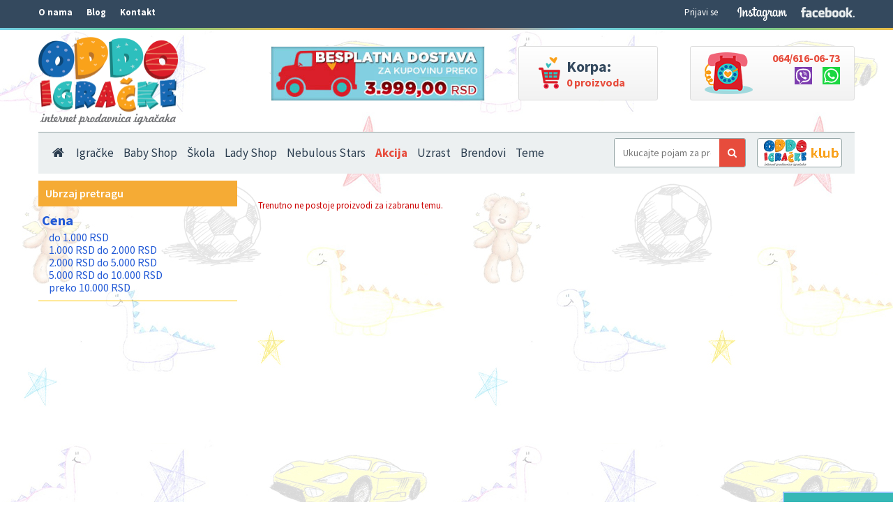

--- FILE ---
content_type: text/html; charset=UTF-8
request_url: https://www.oddoigracke.rs/traktori-i-poljoprivredna-mehanizacija
body_size: 13815
content:
<!doctype html>
<html>
<head>
<base href='https://www.oddoigracke.rs/'>
<meta charset='utf-8'>
<meta name='viewport' content='width=device-width, initial-scale=1, maximum-scale=1, user-scalable=no'>
<meta http-equiv='content-language' content='sr'>
<meta name='facebook-domain-verification' content='7gyrnwehwi8ogeyydjpk3jyav5rb0x'>
<title>Traktori i poljoprivredna mehanizacija | ODDO igračke</title>
<link rel='canonical' href='https://www.oddoigracke.rs/traktori-i-poljoprivredna-mehanizacija'>
<link href='img/favicon.ico' rel='shortcut icon' type='image/x-icon' />
<link href='https://fonts.googleapis.com/css?family=Source+Sans+Pro:200,200i,300,300i,400,400i,600,600i,700,700i,900,900i' rel='stylesheet'>
<link href='css/font-awesome.css' type='text/css' media='all' rel='stylesheet'>
<link href='css/font-glyphicons.css' type='text/css' media='all' rel='stylesheet'>
<link href='css/normalize.css' type='text/css' media='all' rel='stylesheet'>
<link href='css/responsive.css' type='text/css' media='all' rel='stylesheet'>
<link href='css/style.css?v=15' type='text/css' media='all' rel='stylesheet'>
<link rel='stylesheet' href='owlcarousel/owl.carousel.css'>
<link rel='stylesheet' href='owlcarousel/owl.theme.default.min.css'>
<link rel='stylesheet' href='owlcarousel/animate.css'>
<link href='css/lightslider.css' media='all' rel='stylesheet'>
<link href='css/style-responsive.css?v=14' type='text/css' media='all' rel='stylesheet'>
<script type='text/javascript' src='js/jquery-1.11.2.min.js'></script>
<script src='js/lightslider.js'></script>
<script type='text/javascript' src='js/cart.js'></script>
<script type='text/javascript' src='js/puzzlepopup.js?v=1'></script>



<!-- TruConversion for oddoigracke.rs -->
<script type="text/javascript">
    var _tip = _tip || [];
    (function(d,s,id){
        var js, tjs = d.getElementsByTagName(s)[0];
        if(d.getElementById(id)) { return; }
        js = d.createElement(s); js.id = id;
        js.async = true;
        js.src = d.location.protocol + '//app.truconversion.com/ti-js/41276/ed120.js';
        tjs.parentNode.insertBefore(js, tjs);
    }(document, 'script', 'ti-js'));
</script>
<!-- Paste this code after the main TruConversion javascript. -->
<script type="text/javascript">
    _tip.push(['_trackIdentity', 'anonymous']);
</script>
<!-- Google tag (gtag.js) -->
<script async src="https://www.googletagmanager.com/gtag/js?id=G-GF9FF6BVQR"></script>
<script>
  window.dataLayer = window.dataLayer || [];
  function gtag(){dataLayer.push(arguments);}
  gtag('js', new Date());

  gtag('config', 'G-GF9FF6BVQR');
</script>

<!-- Meta Pixel Code -->
<script>
!function(f,b,e,v,n,t,s)
{if(f.fbq)return;n=f.fbq=function(){n.callMethod?
n.callMethod.apply(n,arguments):n.queue.push(arguments)};
if(!f._fbq)f._fbq=n;n.push=n;n.loaded=!0;n.version='2.0';
n.queue=[];t=b.createElement(e);t.async=!0;
t.src=v;s=b.getElementsByTagName(e)[0];
s.parentNode.insertBefore(t,s)}(window, document,'script',
'https://connect.facebook.net/en_US/fbevents.js');
fbq('init', '2344781315660586');
fbq('track', 'PageView');
</script>
<noscript><img height="1" width="1" style="display:none"
src="https://www.facebook.com/tr?id=2344781315660586&ev=PageView&noscript=1"
/></noscript>
<!-- End Meta Pixel Code -->
</head>
<script>
    $(document).ready(function() {
        if ($(window).width() < 768) {
            var $cartNotice = $('.cartNotice').clone();  // Clone the cartNotice
            $('.cartNotice').remove();  // Remove original cartNotice
            $('.moveAboveThis').before($cartNotice);  // Insert clone before .moveAboveThis
        }
    });
</script>
<body>
	<div id='fb-root'></div>
	<script>(function(d, s, id) {
	  var js, fjs = d.getElementsByTagName(s)[0];
	  if (d.getElementById(id)) return;
	  js = d.createElement(s); js.id = id;
	  js.src = '//connect.facebook.net/en_US/all.js#xfbml=1&appId=197683990355273';
	  fjs.parentNode.insertBefore(js, fjs);
	}(document, 'script', 'facebook-jssdk'));</script>
<div class='container-fluid topLine'>
	<div class='container'>
		<div class='topLeft'>
			<a href='o-nama' class='topLeftItem nonMobile'>O nama</a>
			<a href='blog' class='topLeftItem nonMobile'>Blog</a>
			<a href='kontakt' class='topLeftItem nonMobile'>Kontakt</a>
		</div>
		<div class='info mobile'>
			<img src='img/telefon-icon.png'>
			<p class='infoTelefon'>
			<a href='tel:+381646160673'>064/616-06-73</a><br>
			<!--<a href='tel:+381646707316'>064/670-73-16</a>-->
			</p>
			<p class='vwIconHolder'>
				<a href='viber://chat?number=381646160673' target='_blank'><img src='img/icon-viber.svg'></a>
				<a href='https://api.whatsapp.com/send?phone=381646160673' target='_blank'><img src='img/icon-whatsapp.svg'></a>
			</p>
		</div>
		<a href='https://www.facebook.com/pages/ODDO-igra%C4%8Dke-Internet-prodavnica-igra%C4%8Daka/673933745968450' class='topSocialItem nonMobile' title='ODDO igračke na Facebook-u' target='_blank'><img src='img/header-facebook.png' alt='ODDO igračke na Facebook-u'></a>
		<a href='https://www.instagram.com/oddoigracke/' class='topSocialItem nonMobile' title='ODDO igračke na Instagram-u' target='_blank'><img src='img/header-instagram.png' alt='ODDO igračke na Instagram-u'></a>
<p class='userInfo'><a href='oddo-klub' class='headerUserAccount'>Prijavi se</a></p>
<script type='text/javascript'>
			$(document).ready(function(){
				$('#odjava').click(function(){
					$.post('inc/ajaxscr.php', {'akcija':'odjava'}, function(result){
						if(result == 'ok'){
							window.location = './';
						}else{
							window.location = 'o-nama';
						}			
					});
				});
			});
		</script>
	</div>
</div>
<div class='container-fluid topLine_bg_gradient'>
</div>

<div class='container'>
	<div class='row header'>
		<div class='col-lg-6'>
        	<a href='./' title='' class='headerLogoOddo'><img src='img/top-logo.png' alt='ODDO igračke - sve igračke na jednom mestu'></a>
        </div>
        <div class='col-lg-8'>
        	<a href='nacin-isporuke' title='Način isporuke - ODDO igračke'><img src='img/besplatna-dostava-22.jpg' alt='Besplatna dostava' class='besplatnaDostavaBaner'></a>
        </div>
        <div class='col-lg-5'>
<a href='korpa' class='korpa' id='cart_widget'>
		<div class='korpaLeft'>
			<span class='korpaTitle'>Korpa:</span>
			<span class='korpaBrojproizvoda'>0 proizvoda</span>
		</div>
		<img src='img/korpa-icon.png' class='korpaIcon'>
	</a>
</div>
        <div class='col-lg-5'>
        	<div class='info nonMobile'>
				<img src='img/telefon-icon.png'>
				<p class='infoTelefon'>
				<a href='tel:+381646160673'>064/616-06-73</a><br>
				<!--<a href='tel:+381646707316'>064/670-73-16</a>-->
                </p>
                <p class='vwIconHolder'>
                    <a href='viber://chat?number=381646160673' target='_blank'><img src='img/icon-viber.svg'></a>
                   <a href='https://api.whatsapp.com/send?phone=381646160673' target='_blank'><img src='img/icon-whatsapp.svg'></a>
                </p></div>
        </div>
	</div><div id='sticker' class='row headerMenu nonMobile'>
    	<div class='col-lg-24'>
        	<a href='./' class='fa fa-home homeIcon' title='ODDO igračke'></a>
        	<ul class='topNav'>
            	<li><a href='javascript:void(0);' title='ODDO igračke za dečake, devojčice i bebe' id='igrackeLink'>Igračke</a></li>
                <li><a href='javascript:void(0);' title='Baby Shop - ODDO igračke' id='babyLink'>Baby Shop</a></li>
                <li><a href='javascript:void(0);' title='Pribor i oprema za školu i predškolsko - ODDO igračke' id='skolaLink'>Škola</a></li>
                <li><a href='lady-shop' title='Lady Shop'>Lady Shop</a></li>
                <li><a href='nebulous-stars' title='Nebulous Stars | ODDO igračke'>Nebulous Stars</a></li>
                <li><a href='akcija' style='color:#e74c3c;' title='Akcija igračaka - ODDO igračke na akciji'><strong>Akcija</strong></a></li>
                <li><a href='javascript:void(0);' title='Izaberite igračke prema uzrastu Vašeg deteta' id='uzrastLink'>Uzrast</a></li><li><a href='javascript:void(0);' title='Izaberite igračke prema brendu' id='brendoviLink'>Brendovi</a></li>
                
                <li><a href='javascript:void(0);' title='Teme igračaka' id='temeLink'>Teme</a></li></ul><a href='oddo-klub' class='oddoKlubIcon'><img src='img/oddo-klub-icon.png' alt='ODDO klub'></a><form action='pretraga' id='formaPretrage' method='get'>
            	<input type='text' name='rec' id='formaPretrageInput' placeholder='Ukucajte pojam za pretragu...' autocomplete='off'>
                <input name='filMod' id='filMod' value='' type='hidden'>
                <div id='pojam' class='filterBox'></div>
                <button type='submit' id='formaPretrageButton'><i class='fa fa-search'></i></button>
            </form>
        </div>
    </div>
	<div class='row headerMenu mobile'>
    	<div class='col-lg-24'>
			<div class='headerMenuHolder'>
			<ul class='mobileHeaderMenu'>
				<li><a href='./' class='mainLink'>Početna</a></li>
				<li class='mobileMainLink'><a class='mainLink'>Igračke</a><i class='fa fa-chevron-right arrow'></i></li>
                <div class='mobileSubLinksHolder'>
					<li class='back'><i class='fa fa-chevron-left arrow'></i> Sve kategorije</li><li class='mobileMainLink'><a href='drustvene-igre-mozgalice-i-oprema-za-igrace' class='uvuceno01'>Društvene igre, mozgalice i oprema za igrače</a><i class='fa fa-chevron-right arrow'></i></li><div class='mobileSubLinksHolder'>
									<li class='back'><i class='fa fa-chevron-left arrow'></i> Društvene igre, mozgalice i oprema za igrače</li><li class='mobileMainLink'><a href='mozgalice' class='uvuceno01'>Mozgalice</a></li><li class='mobileMainLink'><a href='drustvene-igre' class='uvuceno01'>Društvene igre</a></li><li class='mobileMainLink'><a href='gaming-zone' class='uvuceno01'>GAMING Zone</a><i class='fa fa-chevron-right arrow'></i></li><div class='mobileSubLinksHolder'>
			<li class='back'><i class='fa fa-chevron-left arrow'></i> GAMING Zone</li><li class='mobileMainLink'><a href='oprema-za-igrace' class='uvuceno01'>Oprema za igrače</a></li></div><li class='mobileMainLink'><a href='memo-domino-sah-ne-ljuti-secovece' class='uvuceno01'>Memo, Domino, Šah, Ne ljuti se čoveče</a></li></div><li class='mobileMainLink'><a href='figure-i-setovi-razni' class='uvuceno01'>Figure i setovi razni</a><i class='fa fa-chevron-right arrow'></i></li><div class='mobileSubLinksHolder'>
									<li class='back'><i class='fa fa-chevron-left arrow'></i> Figure i setovi razni</li><li class='mobileMainLink'><a href='male-lutke' class='uvuceno01'>Figure i setovi</a></li><li class='mobileMainLink'><a href='akcione-figure' class='uvuceno01'>Akcione figure i likovi iz crtanih filmova</a></li></div><li class='mobileMainLink'><a href='mozgalice' class='uvuceno01'>Mozgalice</a></li><li class='mobileMainLink'><a href='nauka-priroda-i-drustvo-edukacija' class='uvuceno01'>Nauka, Priroda i društvo, Edukacija</a><i class='fa fa-chevron-right arrow'></i></li><div class='mobileSubLinksHolder'>
									<li class='back'><i class='fa fa-chevron-left arrow'></i> Nauka, Priroda i društvo, Edukacija</li><li class='mobileMainLink'><a href='edukacija-nauka-i-priroda' class='uvuceno01'>Naučno istraživački setovi</a></li><li class='mobileMainLink'><a href='mikroskopi-teleskopi-i-durbini' class='uvuceno01'>Mikroskopi, Teleskopi i Durbini</a></li><li class='mobileMainLink'><a href='edukativni-setovi' class='uvuceno01'>Edukativni setovi</a></li></div><li class='mobileMainLink'><a href='elektronske-i-interaktivne-igracke-i-igre' class='uvuceno01'>Elektronske i Interaktivne igračke i igre</a></li><li class='mobileMainLink'><a href='igracke-za-devojcice' class='uvuceno01'>Igračke za devojčice</a><i class='fa fa-chevron-right arrow'></i></li><div class='mobileSubLinksHolder'>
									<li class='back'><i class='fa fa-chevron-left arrow'></i> Igračke za devojčice</li><li class='mobileMainLink'><a href='kolica-i-kreveci-za-lutke' class='uvuceno01'>Kolica, kreveci i kućice za lutke</a></li><li class='mobileMainLink'><a href='kuhinjski-setovi-i-sudovi' class='uvuceno01'>Kuhinjski setovi i sudovi</a></li><li class='mobileMainLink'><a href='doktorski-setovi' class='uvuceno01'>Doktorski setovi</a></li><li class='mobileMainLink'><a href='kucni-aparati' class='uvuceno01'>Kućni aparati </a></li><li class='mobileMainLink'><a href='kozmeticki-setovi-i-modni-detalji' class='uvuceno01'>Kozmetički setovi i modni detalji</a></li><li class='mobileMainLink'><a href='registar-kase-i-supermarketi' class='uvuceno01'>Registar kase i supermarketi</a></li></div><li class='mobileMainLink'><a href='igracke-za-decake' class='uvuceno01'>Igračke za dečake</a><i class='fa fa-chevron-right arrow'></i></li><div class='mobileSubLinksHolder'>
									<li class='back'><i class='fa fa-chevron-left arrow'></i> Igračke za dečake</li><li class='mobileMainLink'><a href='alatske-radionice-i-alati' class='uvuceno01'>Alatske radionice i alati</a></li><li class='mobileMainLink'><a href='spy-setovi' class='uvuceno01'>SPY setovi i uređaji</a></li><li class='mobileMainLink'><a href='puske-pistolji-samostreli' class='uvuceno01'>Puške, pištolji, samostreli, mačevi i municija</a></li></div><li class='mobileMainLink'><a href='igracke-za-bebe' class='uvuceno01'>Igračke za bebe</a><i class='fa fa-chevron-right arrow'></i></li><div class='mobileSubLinksHolder'>
									<li class='back'><i class='fa fa-chevron-left arrow'></i> Igračke za bebe</li><li class='mobileMainLink'><a href='interaktivne-igracke' class='uvuceno01'>Interaktivne igračke</a></li><li class='mobileMainLink'><a href='podloge-i-gimnastika' class='uvuceno01'>Podloge i Gimnastika</a></li><li class='mobileMainLink'><a href='plisane-i-mekane-igracke-za-bebe' class='uvuceno01'>Plišane  i mekane igračke za bebe</a></li><li class='mobileMainLink'><a href='zvecke-i-glodalice' class='uvuceno01'>Zvečke i Glodalice</a></li><li class='mobileMainLink'><a href='podne-puzzle' class='uvuceno01'>Podne puzzle i podloge</a></li><li class='mobileMainLink'><a href='radost-kupanja' class='uvuceno01'>Radost kupanja</a></li><li class='mobileMainLink'><a href='clemmy' class='uvuceno01'>Mekane kocke</a></li><li class='mobileMainLink'><a href='muzicke-bebi-igracke' class='uvuceno01'>Muzičke bebi igračke</a></li><li class='mobileMainLink'><a href='igracke-za-krevetac-i-kolica' class='uvuceno01'>Igračke za krevetac i kolica</a></li><li class='mobileMainLink'><a href='igracke-za-slaganje' class='uvuceno01'>Kocke, Slaganje i Umetanje </a></li></div><li class='mobileMainLink'><a href='plisane-igracke-zadecu' class='uvuceno01'>Plišane igračke</a><i class='fa fa-chevron-right arrow'></i></li><div class='mobileSubLinksHolder'>
									<li class='back'><i class='fa fa-chevron-left arrow'></i> Plišane igračke</li><li class='mobileMainLink'><a href='plisane-zivotinje' class='uvuceno01'>Plišane životinje</a></li><li class='mobileMainLink'><a href='plisani-omiljeni-likovi' class='uvuceno01'>Plišani omiljeni likovi</a></li><li class='mobileMainLink'><a href='veliki-jumbo-plis' class='uvuceno01'>Veliki JUMBO pliš</a></li></div><li class='mobileMainLink'><a href='slagalice-puzzle' class='uvuceno01'>Slagalice, Puzzle</a><i class='fa fa-chevron-right arrow'></i></li><div class='mobileSubLinksHolder'>
									<li class='back'><i class='fa fa-chevron-left arrow'></i> Slagalice, Puzzle</li><li class='mobileMainLink'><a href='decije-puzzle' class='uvuceno01'>Dečije puzzle</a><i class='fa fa-chevron-right arrow'></i></li><div class='mobileSubLinksHolder'>
			<li class='back'><i class='fa fa-chevron-left arrow'></i> Dečije puzzle</li><li class='mobileMainLink'><a href='decije-puzzle-do-50-delova' class='uvuceno01'>Dečije puzzle do 50 delova</a></li><li class='mobileMainLink'><a href='decije-puzzle-od-50-do-99-delova' class='uvuceno01'>Dečije puzzle od 50 do 99 delova</a></li><li class='mobileMainLink'><a href='decije-puzzle-od-100-do-150-delova' class='uvuceno01'>Dečije puzzle od 100 do 150 delova</a></li><li class='mobileMainLink'><a href='decije-puzzle-od-150-do-500-delova' class='uvuceno01'>Dečije puzzle od 150 do 500 delova</a></li><li class='mobileMainLink'><a href='decije-puzzle-preko-500-delova' class='uvuceno01'>Dečije puzzle preko 500 delova</a></li><li class='mobileMainLink'><a href='decije-puzzle-2-u-1-3-u-1-i-4-u-1' class='uvuceno01'>Dečije puzzle  2 u 1, 3 u 1  i  4 u 1</a></li></div><li class='mobileMainLink'><a href='puzzle-za-odrasle' class='uvuceno01'>Puzzle za odrasle</a><i class='fa fa-chevron-right arrow'></i></li><div class='mobileSubLinksHolder'>
			<li class='back'><i class='fa fa-chevron-left arrow'></i> Puzzle za odrasle</li><li class='mobileMainLink'><a href='puzzle-do-499-delova' class='uvuceno01'>Puzzle do 499 delova</a></li><li class='mobileMainLink'><a href='muzejske-puzzle' class='uvuceno01'>Muzejske puzzle</a></li><li class='mobileMainLink'><a href='puzzle-od-500-do-999-delova' class='uvuceno01'>Puzzle od 500 do 999 delova</a></li><li class='mobileMainLink'><a href='puzzle-1000-delova' class='uvuceno01'>Puzzle 1000 delova</a></li><li class='mobileMainLink'><a href='puzzle-1500-delova' class='uvuceno01'>Puzzle 1500 delova</a></li><li class='mobileMainLink'><a href='puzzle-2000-do-5000-delova' class='uvuceno01'>Puzzle 2000 do 5000 delova</a></li><li class='mobileMainLink'><a href='puzzle-6000-i-vise-delova' class='uvuceno01'>Puzzle 6000 i više delova</a></li></div><li class='mobileMainLink'><a href='3-d-puzzle-i-mozgalice' class='uvuceno01'>3 D Puzzle</a></li></div><li class='mobileMainLink'><a href='kocke-i-konstruktori' class='uvuceno01'>Kocke i konstruktorski setovi</a><i class='fa fa-chevron-right arrow'></i></li><div class='mobileSubLinksHolder'>
									<li class='back'><i class='fa fa-chevron-left arrow'></i> Kocke i konstruktorski setovi</li><li class='mobileMainLink'><a href='lego-kocke' class='uvuceno01'>LEGO </a><i class='fa fa-chevron-right arrow'></i></li><div class='mobileSubLinksHolder'>
			<li class='back'><i class='fa fa-chevron-left arrow'></i> LEGO </li><li class='mobileMainLink'><a href='lego-razno' class='uvuceno01'>LEGO RAZNO</a></li></div><li class='mobileMainLink'><a href='ban-bao-kocke' class='uvuceno01'>BANBAO kocke</a></li><li class='mobileMainLink'><a href='abrick' class='uvuceno01'>ABRICK kocke</a></li><li class='mobileMainLink'><a href='playmobil' class='uvuceno01'>PLAYMOBIL kocke</a></li><li class='mobileMainLink'><a href='pertini' class='uvuceno01'>PERTINI kocke, slagalice i konstruktori</a></li><li class='mobileMainLink'><a href='quercetti-bockalice-konstruktori-slagalice' class='uvuceno01'>QUERCETTI Bockalice Konstruktori Slagalice</a></li><li class='mobileMainLink'><a href='nova-kat' class='uvuceno01'>DEDE kocke i slagalice</a></li><li class='mobileMainLink'><a href='lena-bockalice-kocke-slagalice' class='uvuceno01'>Bockalice Kocke Slagalice</a></li><li class='mobileMainLink'><a href='megaplast' class='uvuceno01'>MEGAPLAST kocke</a></li><li class='mobileMainLink'><a href='kocke-i-konstruktori-razni' class='uvuceno01'>Kocke i konstruktori razni</a></li></div><li class='mobileMainLink'><a href='lutke-i-dodatna-oprema-za-lutke' class='uvuceno01'>Lutke i dodatna oprema za lutke</a><i class='fa fa-chevron-right arrow'></i></li><div class='mobileSubLinksHolder'>
									<li class='back'><i class='fa fa-chevron-left arrow'></i> Lutke i dodatna oprema za lutke</li><li class='mobileMainLink'><a href='dodatna-oprema-za-lutke' class='uvuceno01'>Dodatna oprema za lutke</a></li><li class='mobileMainLink'><a href='lutke-bebe' class='uvuceno01'>Lutke Bebe</a></li><li class='mobileMainLink'><a href='lutke-ginjole-i-marionete' class='uvuceno01'>Lutke Ginjole i Marionete</a></li><li class='mobileMainLink'><a href='lutke-razne' class='uvuceno01'>Lutke razne</a></li><li class='mobileMainLink'><a href='lutke-barbie' class='uvuceno01'>Lutke Barbie</a></li><li class='mobileMainLink'><a href='lutke-princeze' class='uvuceno01'>Lutke Princeze</a></li></div><li class='mobileMainLink'><a href='autici-piste-vozovi-avioni' class='uvuceno01'>Autići, Traktori, Piste, Garaže, Vozovi, Avioni</a><i class='fa fa-chevron-right arrow'></i></li><div class='mobileSubLinksHolder'>
									<li class='back'><i class='fa fa-chevron-left arrow'></i> Autići, Traktori, Piste, Garaže, Vozovi, Avioni</li><li class='mobileMainLink'><a href='rc-autici-na-radio-kontrolu' class='uvuceno01'>RC Autići na radio kontrolu</a></li><li class='mobileMainLink'><a href='kolekcionarski-autici' class='uvuceno01'>Metalni modeli autića</a><i class='fa fa-chevron-right arrow'></i></li><div class='mobileSubLinksHolder'>
			<li class='back'><i class='fa fa-chevron-left arrow'></i> Metalni modeli autića</li><li class='mobileMainLink'><a href='kolekcionarski-metalni-autici-124' class='uvuceno01'>Metalni modeli autići 1/24</a></li><li class='mobileMainLink'><a href='kolekcionarski-metalni-autici-118' class='uvuceno01'>Metalni modeli autići 1/18</a></li></div><li class='mobileMainLink'><a href='brodovi' class='uvuceno01'>Brodovi</a></li><li class='mobileMainLink'><a href='traktori-kamioni-gradjevinske-masine' class='uvuceno01'>Traktori, Kamioni, Građevinske mašine</a></li><li class='mobileMainLink'><a href='autici-razni-i-setovi' class='uvuceno01'>Autići, motori i razni setovi</a></li><li class='mobileMainLink'><a href='auto-garaze-i-staze-za-autice' class='uvuceno01'>Auto Garaže i Staze za autiće</a></li><li class='mobileMainLink'><a href='avioni-helikopteri-i-rakete' class='uvuceno01'>Avioni, helikopteri, rakete i druge letelice</a></li><li class='mobileMainLink'><a href='vozovi' class='uvuceno01'>Vozovi</a></li></div><li class='mobileMainLink'><a href='tobogani-kucice-klackalice-igracke-za-dvoriste' class='uvuceno01'>Tobogani, Kućice, Klackalice, Igračke za dvorište</a><i class='fa fa-chevron-right arrow'></i></li><div class='mobileSubLinksHolder'>
									<li class='back'><i class='fa fa-chevron-left arrow'></i> Tobogani, Kućice, Klackalice, Igračke za dvorište</li><li class='mobileMainLink'><a href='tobogani-za-decu' class='uvuceno01'>Tobogani za decu</a></li><li class='mobileMainLink'><a href='klackalice-i-ljuljaske-za-decu' class='uvuceno01'>Klackalice i ljuljaške za decu</a></li><li class='mobileMainLink'><a href='kucice-i-satori-za-decu' class='uvuceno01'>Kućice i šatori za decu</a></li><li class='mobileMainLink'><a href='peskarnici-bastenska-oprema-i-alati' class='uvuceno01'>Peskarnici, Baštenska oprema i Alati</a></li></div><li class='mobileMainLink'><a href='bazeni-za-kupanje-i-oprema-za-plazu' class='uvuceno01'>Bazeni za kupanje i igračke za vodu</a><i class='fa fa-chevron-right arrow'></i></li><div class='mobileSubLinksHolder'>
									<li class='back'><i class='fa fa-chevron-left arrow'></i> Bazeni za kupanje i igračke za vodu</li><li class='mobileMainLink'><a href='bazeni-za-decu-i-odrasle' class='uvuceno01'>Bazeni za decu i odrasle</a><i class='fa fa-chevron-right arrow'></i></li><div class='mobileSubLinksHolder'>
			<li class='back'><i class='fa fa-chevron-left arrow'></i> Bazeni za decu i odrasle</li><li class='mobileMainLink'><a href='porodicni-bazeni-za-dvoriste' class='uvuceno01'>Porodični bazeni za dvorište</a></li><li class='mobileMainLink'><a href='bazeni-za-decu' class='uvuceno01'>Bazeni za decu</a></li><li class='mobileMainLink'><a href='dodatna-oprema-za-bazene' class='uvuceno01'>Dodatna oprema za bazene</a></li></div><li class='mobileMainLink'><a href='camci-duseci-gume-i-misici-za-plivanje' class='uvuceno01'>Čamci, dušeci, gume i mišići za plivanje</a></li><li class='mobileMainLink'><a href='oprema-za-plazu' class='uvuceno01'>Oprema za plažu</a></li></div><li class='mobileMainLink'><a href='drveni-program' class='uvuceno01'>Drveni program</a><i class='fa fa-chevron-right arrow'></i></li><div class='mobileSubLinksHolder'>
									<li class='back'><i class='fa fa-chevron-left arrow'></i> Drveni program</li><li class='mobileMainLink'><a href='drvene-igracke' class='uvuceno01'>Drvene kocke i slagalice</a></li><li class='mobileMainLink'><a href='drvene-igracke-58' class='uvuceno01'>Drvene igračke</a></li><li class='mobileMainLink'><a href='drveni-muzicki-instrumenti' class='uvuceno01'>Drveni muzički instrumenti</a></li><li class='mobileMainLink'><a href='drvene-edukativne-i-drustvene-igre-umetaljke-i-kocke' class='uvuceno01'>Drvene edukativne, interaktivne i društvene igre</a></li></div><li class='mobileMainLink'><a href='bicikli-tricikli-trotineti-guralice-i-hodalice-za-decu-i-bebe' class='uvuceno01'>Bicikli, Tricikli, Trotineti, Guralice i Hodalice za decu i bebe</a><i class='fa fa-chevron-right arrow'></i></li><div class='mobileSubLinksHolder'>
									<li class='back'><i class='fa fa-chevron-left arrow'></i> Bicikli, Tricikli, Trotineti, Guralice i Hodalice za decu i bebe</li><li class='mobileMainLink'><a href='guralice-za-decu' class='uvuceno01'>Guralice i hodalice za decu</a></li><li class='mobileMainLink'><a href='tricikli-i-bicikli' class='uvuceno01'>Tricikli i bicikli</a></li><li class='mobileMainLink'><a href='skuteri-i-roleri' class='uvuceno01'>Scooteri, trotineti, roleri i skateboardi</a></li></div><li class='mobileMainLink'><a href='automobili-na-akumulator-i-na-pedale' class='uvuceno01'>Automobili na akumulator i na pedale</a><i class='fa fa-chevron-right arrow'></i></li><div class='mobileSubLinksHolder'>
									<li class='back'><i class='fa fa-chevron-left arrow'></i> Automobili na akumulator i na pedale</li><li class='mobileMainLink'><a href='automobili-na-akumulator' class='uvuceno01'>Automobili i druga vozila na akumulator </a></li><li class='mobileMainLink'><a href='automobili-na-pedale' class='uvuceno01'>Automobili i druga vozila na pedale</a></li></div><li class='mobileMainLink'><a href='sportske-igracke' class='uvuceno01'>Sportske igračke</a></li><li class='mobileMainLink'><a href='muzicke-igracke' class='uvuceno01'>Muzičke igračke i instrumenti</a></li><li class='mobileMainLink'><a href='decija-soba-kisobrani-kostimi-putovanja' class='uvuceno01'>Dečija soba, Kišobrani, Kostimi, Putovanja</a><i class='fa fa-chevron-right arrow'></i></li><div class='mobileSubLinksHolder'>
									<li class='back'><i class='fa fa-chevron-left arrow'></i> Dečija soba, Kišobrani, Kostimi, Putovanja</li><li class='mobileMainLink'><a href='deciji-kostimi' class='uvuceno01'>Dečiji kostimi</a></li><li class='mobileMainLink'><a href='oprema-za-sobu' class='uvuceno01'>Oprema za sobu</a></li><li class='mobileMainLink'><a href='kisobrani-za-decu' class='uvuceno01'>Kišobrani za decu</a></li></div><li class='mobileMainLink'><a href='deciji-foto-albumi-radosnice-knjige' class='uvuceno01'>Gift program, foto albumi, radosnice </a></li><li class='mobileMainLink'><a href='umetnost-i-kreativnost' class='uvuceno01'>Umetnost i kreativnost</a><i class='fa fa-chevron-right arrow'></i></li><div class='mobileSubLinksHolder'>
									<li class='back'><i class='fa fa-chevron-left arrow'></i> Umetnost i kreativnost</li><li class='mobileMainLink'><a href='plastelini-i-modelovanje' class='uvuceno01'>Plastelini i Modelovanje</a></li><li class='mobileMainLink'><a href='magicne-i-druge-table' class='uvuceno01'>Magične i druge table</a></li><li class='mobileMainLink'><a href='nakit-i-nizalice' class='uvuceno01'>Nakit i Nizalice</a></li><li class='mobileMainLink'><a href='kreativni-setovi' class='uvuceno01'>Kreativni setovi</a></li></div><li class='mobileMainLink'><a href='za-decu-ometenu-u-razvoju' class='uvuceno01'>Igračke prilagođene deci sa posebnim potrebama</a></li><li class='mobileMainLink'><a href='zivotinje' class='uvuceno01'>Životinje i dinosaurusi</a></li></div>
                <li class='mobileMainLink'><a class='mainLink'>Baby Shop</a><i class='fa fa-chevron-right arrow'></i></li>
                <div class='mobileSubLinksHolder'>
					<li class='back'><i class='fa fa-chevron-left arrow'></i> Sve kategorije</li><li><a href='kolica-za-bebe' class='uvuceno01'>Kolica za bebe</a></li>
<li><a href='dubak-setalice-za-decu' class='uvuceno01'>Dubak, šetalice za decu</a></li>
<li><a href='stolice-za-hranjenje' class='uvuceno01'>Stolice za hranjenje</a></li>
<li><a href='auto-sedista-za-decu-27' class='uvuceno01'>Auto sedišta za decu</a></li>
<li><a href='igracke-za-bebe' class='uvuceno01'>Igračke za bebe</a></li>
<li><a href='deciji-krevetac' class='uvuceno01'>Dečiji kreveci</a></li>
<li><a href='ogradice-za-bebe' class='uvuceno01'>Ogradice za bebe</a></li>
<li><a href='lezaljke-i-ljuljaske' class='uvuceno01'>Ležaljke, ljuljaške i njihalice</a></li>
<li><a href='dodatna-oprema' class='uvuceno01'>Dodatna oprema</a></li>
</div>
                <li class='mobileMainLink'><a class='mainLink'>Škola</a><i class='fa fa-chevron-right arrow'></i></li>
                <div class='mobileSubLinksHolder'>
					<li class='back'><i class='fa fa-chevron-left arrow'></i> Sve kategorije</li><li><a href='torbe-i-rancevi-za-laptop' class='uvuceno01'>TORBE I RANČEVI ZA LAPTOP </a></li>
<li><a href='skolske-torbe-i-rancevi-za-decake' class='uvuceno01'>ŠKOLSKE TORBE I RANČEVI ZA DEČAKE</a></li>
<li><a href='crtanje-i-bojenje' class='uvuceno01'>CRTANJE I BOJENJE</a></li>
<li><a href='skolske-torbe-i-rancevi-za-devojcice' class='uvuceno01'>ŠKOLSKE TORBE I RANČEVI ZA DEVOJČICE</a></li>
<li><a href='dodatna-oprema-za-skolu' class='uvuceno01'>DODATNA OPREMA ZA ŠKOLU</a></li>
<li><a href='rancevi-za-vrtic' class='uvuceno01'>RANČEVI ZA VRTIĆ</a></li>
<li><a href='pernice-za-skolu' class='uvuceno01'>PERNICE ZA ŠKOLU</a></li>
<li><a href='torbe-na-rame-novcanici-i-neseseri' class='uvuceno01'>TORBE NA RAME NOVČANICI I NESESERI</a></li>
<li><a href='knjige-za-decu' class='uvuceno01'>KNJIGE ZA DECU</a></li>
</div>
                <li class='mobileMainLink'><a class='mainLink'>Lady Shop</a><i class='fa fa-chevron-right arrow'></i></li>
                <div class='mobileSubLinksHolder'>
					<li class='back'><i class='fa fa-chevron-left arrow'></i> Sve kategorije</li><li><a href='torbe-neseseri-novcanici-i-drugi-modni-aksesoari' class='uvuceno01'>Torbe,neseseri,novčanici i drugi modni aksesoari</a></li>
<li><a href='putovanjakoferi' class='uvuceno01'>Putovanja,koferi</a></li>
</div>
				<li><a href='nebulous-stars' class='mainLink'>Nebulous Stars</a></li>
                <li style='background: #eb3622; color: white;'><a href='akcija' class='mainLink'><strong>Akcija</strong></a></li>
                <li class='mobileMainLink'><a class='mainLink'>Uzrast</a><i class='fa fa-chevron-right arrow'></i></li>
                <div class='mobileSubLinksHolder'>
					<li class='back'><i class='fa fa-chevron-left arrow'></i> Sve kategorije</li>
                <li><a href='uzrast-0-12-meseci' class='uvuceno01' title='Igračke za uzrast od 0 do 12 meseci | ODDO igračke'>0-12 meseci</a></li>
                <li><a href='uzrast-12-24-meseca' class='uvuceno01' title='Igračke za uzrast od 12 do 24 meseca | ODDO igračke'>12-24 meseca</a></li>
                <li><a href='uzrast-2-3-godine' class='uvuceno01' title='Igračke za uzrast od 2 do 3 godine | ODDO igračke'>2-3 godine</a></li>
                <li><a href='uzrast-4-6-godina' class='uvuceno01' title='Igračke za uzrast od 4 do 6 godina | ODDO igračke'>4-6 godina</a></li>
                <li><a href='uzrast-7-10-godina' class='uvuceno01' title='Igračke za uzrast od 7 do 10 godina | ODDO igračke'>7-10 godina</a></li>
                <li><a href='uzrast-11-13-godina' class='uvuceno01' title='Igračke za uzrast od 11 do 13 godina | ODDO igračke'>11-13 godina</a></li>
                <li><a href='uzrast-teenage' class='uvuceno01' title='Igračke za tinejdžere | ODDO igračke'>Teenage</a></li>
                <li><a href='uzrast-odrasli' class='uvuceno01' title='Igračke za odrasle | ODDO igračke'>Odrasli</a></li>
                </div>
                <li class='mobileMainLink'><a class='mainLink'>Brendovi</a><i class='fa fa-chevron-right arrow'></i></li>
                <div class='mobileSubLinksHolder'>
					<li class='back'><i class='fa fa-chevron-left arrow'></i> Sve kategorije</li><li><a href='bluebird-puzzle' class='uvuceno01' title='Bluebird puzzle | ODDO igračke'>Bluebird puzzle</a></li><li><a href='bresser' class='uvuceno01' title='Bresser | ODDO igračke'>Bresser</a></li><li><a href='brio' class='uvuceno01' title='Brio | ODDO igračke'>Brio</a></li><li><a href='bruder' class='uvuceno01' title='Bruder | ODDO igračke'>Bruder</a></li><li><a href='carson-tamiya' class='uvuceno01' title='Carson-Tamiya | ODDO igračke'>Carson-Tamiya</a></li><li><a href='clementoni-puzzla' class='uvuceno01' title='Clementoni | ODDO igračke'>Clementoni</a></li><li><a href='dede' class='uvuceno01' title='Dede | ODDO igračke'>Dede</a></li><li><a href='eugy' class='uvuceno01' title='EUGY | ODDO igračke'>EUGY</a></li><li><a href='eurographics' class='uvuceno01' title='Eurographics | ODDO igračke'>Eurographics</a></li><li><a href='heye' class='uvuceno01' title='Heye | ODDO igračke'>Heye</a></li><li><a href='mattel' class='uvuceno01' title='Mattel | ODDO igračke'>Mattel</a></li><li><a href='nebulous-stars' class='uvuceno01' title='Nebulous Stars | ODDO igračke'>Nebulous Stars</a></li><li><a href='pino-toys' class='uvuceno01' title='Pino toys | ODDO igračke'>Pino toys</a></li><li><a href='ravensburger' class='uvuceno01' title='Ravensburger | ODDO igračke'>Ravensburger</a></li><li><a href='rolly-toys' class='uvuceno01' title='Rolly Toys | ODDO igračke'>Rolly Toys</a></li><li><a href='schleich-28' class='uvuceno01' title='Schleich | ODDO igračke'>Schleich</a></li><li><a href='siku' class='uvuceno01' title='Siku | ODDO igračke'>Siku</a></li><li><a href='target' class='uvuceno01' title='Target | ODDO igračke'>Target</a></li><li><a href='thinkfun' class='uvuceno01' title='Thinkfun | ODDO igračke'>Thinkfun</a></li><li><a href='tossit' class='uvuceno01' title='Tossit | ODDO igračke'>Tossit</a></li><li><a href='brendovi-igracke' title='Pogledaj sve brendove igračaka'>pogledaj sve brendove >></a></li></div><li class='mobileMainLink'><a class='mainLink'>Teme</a><i class='fa fa-chevron-right arrow'></i></li>
                <div class='mobileSubLinksHolder'>
					<li class='back'><i class='fa fa-chevron-left arrow'></i> Sve kategorije</li><li><a href='bageri-buldozeri-i-gradjevinska-mehanizacija' class='uvuceno01' title='Bageri, Buldožeri i Gradjevinska mehanizacija | ODDO igračke'>Bageri, Buldožeri i Gradjevinska mehanizacija</a></li><li><a href='barbie' class='uvuceno01' title='Barbie | ODDO igračke'>Barbie</a></li><li><a href='bicikli-i-motori' class='uvuceno01' title='Bicikli i Motori | ODDO igračke'>Bicikli i Motori</a></li><li><a href='bluey' class='uvuceno01' title='Bluey | ODDO igračke'>Bluey</a></li><li><a href='disney-pixar-cars' class='uvuceno01' title='Cars | ODDO igračke'>Cars</a></li><li><a href='dinosaurusi' class='uvuceno01' title='Dinosaurusi | ODDO igračke'>Dinosaurusi</a></li><li><a href='disney-movies' class='uvuceno01' title='Disney Movies | ODDO igračke'>Disney Movies</a></li><li><a href='disney-princess' class='uvuceno01' title='Disney Princess | ODDO igračke'>Disney Princess</a></li><li><a href='dixit' class='uvuceno01' title='Dixit | ODDO igračke'>Dixit</a></li><li><a href='frozen' class='uvuceno01' title='Frozen | ODDO igračke'>Frozen</a></li><li><a href='gorjuss-2' class='uvuceno01' title='Gorjuss | ODDO igračke'>Gorjuss</a></li><li><a href='harry-poter' class='uvuceno01' title='Harry Poter | ODDO igračke'>Harry Poter</a></li><li><a href='hatchimals' class='uvuceno01' title='Hatchimals  | ODDO igračke'>Hatchimals </a></li><li><a href='hello-kitty' class='uvuceno01' title='Hello Kitty | ODDO igračke'>Hello Kitty</a></li><li><a href='lilo-stitch' class='uvuceno01' title='Lilo & Stitch | ODDO igračke'>Lilo & Stitch</a></li><li><a href='masa-i-medved' class='uvuceno01' title='Maša i medved | ODDO igračke'>Maša i medved</a></li><li><a href='mickey-mouse-club-house' class='uvuceno01' title='Mickey Mouse Club House | ODDO igračke'>Mickey Mouse Club House</a></li><li><a href='nebulous-stars-skola' class='uvuceno01' title='Nebulous Stars škola | ODDO igračke'>Nebulous Stars škola</a></li><li><a href='paw-patrol' class='uvuceno01' title='Paw Patrol - Patrolne šape | ODDO igračke'>Paw Patrol - Patrolne šape</a></li><li><a href='pepa-pig-65' class='uvuceno01' title='Peppa Pig | ODDO igračke'>Peppa Pig</a></li><li><a href='sportski-automobili' class='uvuceno01' title='Sportski automobili | ODDO igračke'>Sportski automobili</a></li><li><a href='star-wars' class='uvuceno01' title='Star Wars | ODDO igračke'>Star Wars</a></li><li><a href='teenage-mutant-ninja-turtles' class='uvuceno01' title='Teenage Mutant Ninja Turtles | ODDO igračke'>Teenage Mutant Ninja Turtles</a></li><li><a href='thomas-friends' class='uvuceno01' title='Thomas & Friends | ODDO igračke'>Thomas & Friends</a></li><li><a href='traktori-i-poljoprivredna-mehanizacija' class='uvuceno01' title='Traktori i poljoprivredna mehanizacija | ODDO igračke'>Traktori i poljoprivredna mehanizacija</a></li><li><a href='transformers' class='uvuceno01' title='Transformers | ODDO igračke'>Transformers</a></li><li><a href='vatrogasci-policija-i-hitna-pomoc' class='uvuceno01' title='Vatrogasci, Policija i Hitna pomoć | ODDO igračke'>Vatrogasci, Policija i Hitna pomoć</a></li><li><a href='winnie-the-pooh' class='uvuceno01' title='Winnie the Pooh | ODDO igračke'>Winnie the Pooh</a></li><li><a href='zimski-i-letnji-sportovi' class='uvuceno01' title='Zimski i letnji sportovi | ODDO igračke'>Zimski i letnji sportovi</a></li><li><a href='teme-igracke' title='Pogledaj sve teme igračaka'>pogledaj sve teme >></a></li></div><li><a href='o-nama' class='mainLink'>O nama</a></li>
				<li><a href='kontakt' class='mainLink'>Kontakt</a></li>
				<li><a href='blog' class='mainLink'>Blog</a></li>
				<li><a href='oddo-klub' class='mainLink'>ODDO klub</a></li></ul>
				<div class='trigger'></div>
			</div><form action='pretraga' id='formaPretrageMob' method='get'>
            	<input type='text' name='rec' id='formaPretrageInputMob' placeholder='Ukucajte pojam za pretragu...' autocomplete='off'>
                <input name='filMod' id='filMod' value='' type='hidden'>
                <div id='pojamMob' class='filterBox'></div>
                <button type='submit' id='formaPretrageButton'><i class='fa fa-search'></i></button>
            </form>
        </div>
    </div>
	<div class='headerMenuMarginBottom'></div>
	
	<div id='igracke'>
		<div class='row'>
<div class='prvaKolonaBrend col-lg-6'>
<ul class='igrackeTopKat'>
						<li><a href='drustvene-igre-mozgalice-i-oprema-za-igrace'>Društvene igre, mozgalice i oprema za igrače</a>
</li></ul><ul class='igrackeTopKat'>
						<li><a href='figure-i-setovi-razni'>Figure i setovi razni</a>
</li></ul><ul class='igrackeTopKat'>
						<li><a href='nauka-priroda-i-drustvo-edukacija'>Nauka, Priroda i društvo, Edukacija</a>
</li></ul><ul class='igrackeTopKat'>
						<li><a href='elektronske-i-interaktivne-igracke-i-igre'>Elektronske i Interaktivne igračke i igre</a>
</li></ul><ul class='igrackeTopKat'>
						<li><a href='igracke-za-devojcice'>Igračke za devojčice</a>
</li></ul><ul class='igrackeTopKat'>
						<li><a href='igracke-za-decake'>Igračke za dečake</a>
</li></ul></div>
<div class='prvaKolonaBrend col-lg-6'>
<ul class='igrackeTopKat'>
						<li><a href='plisane-igracke-zadecu'>Plišane igračke</a>
</li></ul><ul class='igrackeTopKat'>
						<li><a href='slagalice-puzzle'>Slagalice, Puzzle</a>
</li></ul><ul class='igrackeTopKat'>
						<li><a href='kocke-i-konstruktori'>Kocke i konstruktorski setovi</a>
</li></ul><ul class='igrackeTopKat'>
						<li><a href='lutke-i-dodatna-oprema-za-lutke'>Lutke i dodatna oprema za lutke</a>
</li></ul><ul class='igrackeTopKat'>
						<li><a href='autici-piste-vozovi-avioni'>Autići, Traktori, Piste, Garaže, Vozovi, Avioni</a>
</li></ul><ul class='igrackeTopKat'>
						<li><a href='tobogani-kucice-klackalice-igracke-za-dvoriste'>Tobogani, Kućice, Klackalice, Igračke za dvorište</a>
</li></ul></div>
<div class='prvaKolonaBrend col-lg-6'>
<ul class='igrackeTopKat'>
						<li><a href='bazeni-za-kupanje-i-oprema-za-plazu'>Bazeni za kupanje i igračke za vodu</a>
</li></ul><ul class='igrackeTopKat'>
						<li><a href='drveni-program'>Drveni program</a>
</li></ul><ul class='igrackeTopKat'>
						<li><a href='bicikli-tricikli-trotineti-guralice-i-hodalice-za-decu-i-bebe'>Bicikli, Tricikli, Trotineti, Guralice i Hodalice za decu i bebe</a>
</li></ul><ul class='igrackeTopKat'>
						<li><a href='automobili-na-akumulator-i-na-pedale'>Automobili na akumulator i na pedale</a>
</li></ul><ul class='igrackeTopKat'>
						<li><a href='sportske-igracke'>Sportske igračke</a>
</li></ul><ul class='igrackeTopKat'>
						<li><a href='muzicke-igracke'>Muzičke igračke i instrumenti</a>
</li></ul></div>
<div class='prvaKolonaBrend col-lg-6'>
<ul class='igrackeTopKat'>
						<li><a href='decija-soba-kisobrani-kostimi-putovanja'>Dečija soba, Kišobrani, Kostimi, Putovanja</a>
</li></ul><ul class='igrackeTopKat'>
						<li><a href='deciji-foto-albumi-radosnice-knjige'>Gift program, foto albumi, radosnice </a>
</li></ul><ul class='igrackeTopKat'>
						<li><a href='umetnost-i-kreativnost'>Umetnost i kreativnost</a>
</li></ul><ul class='igrackeTopKat'>
						<li><a href='za-decu-ometenu-u-razvoju'>Igračke prilagođene deci sa posebnim potrebama</a>
</li></ul><ul class='igrackeTopKat'>
						<li><a href='zivotinje'>Životinje i dinosaurusi</a>
</li></ul>				<ul class="igrackeTopKat"><li><a href="igracke-za-bebe">Igračke za bebe</a></li></ul>
				</div>
</div>
		<i class='fa fa-chevron-circle-up zatvoriProzorIgracke'></i>
	</div>
	
	<div id='baby'>
		<div class='row'>
<div class='prvaKolonaBrend col-lg-6'>
<ul class='igrackeTopKat'>
						<li><a href='kolica-za-bebe'>Kolica za bebe</a>
</li></ul><ul class='igrackeTopKat'>
						<li><a href='dubak-setalice-za-decu'>Dubak, šetalice za decu</a>
</li></ul><ul class='igrackeTopKat'>
						<li><a href='stolice-za-hranjenje'>Stolice za hranjenje</a>
</li></ul></div>
<div class='prvaKolonaBrend col-lg-6'>
<ul class='igrackeTopKat'>
						<li><a href='auto-sedista-za-decu-27'>Auto sedišta za decu</a>
</li></ul><ul class='igrackeTopKat'>
						<li><a href='igracke-za-bebe'>Igračke za bebe</a>
</li></ul><ul class='igrackeTopKat'>
						<li><a href='deciji-krevetac'>Dečiji kreveci</a>
</li></ul></div>
<div class='prvaKolonaBrend col-lg-6'>
<ul class='igrackeTopKat'>
						<li><a href='ogradice-za-bebe'>Ogradice za bebe</a>
</li></ul><ul class='igrackeTopKat'>
						<li><a href='lezaljke-i-ljuljaske'>Ležaljke, ljuljaške i njihalice</a>
</li></ul><ul class='igrackeTopKat'>
						<li><a href='dodatna-oprema'>Dodatna oprema</a>
</li></ul></div>
</div>
		<i class='fa fa-chevron-circle-up zatvoriProzorBaby'></i>
	</div>
	
	<div id='skola'>
		<div class='row'>
<div class='prvaKolonaBrend col-lg-6'>
<ul class='igrackeTopKat' style='height:130px;'>
						<li><a href='torbe-i-rancevi-za-laptop'>TORBE I RANČEVI ZA LAPTOP </a>
</li></ul><ul class='igrackeTopKat' style='height:130px;'>
						<li><a href='skolske-torbe-i-rancevi-za-decake'>ŠKOLSKE TORBE I RANČEVI ZA DEČAKE</a>
<ul class='igrackeTopPod'>
<li><a href='skolske-torbe-za-nize-razrede-decaci' title='Školske torbe za niže razrede dečaci | ODDO igračke'>Školske torbe za niže razrede dečaci</a></li>
<li><a href='rancevi-za-decake-sa-tockicima' title='Rančevi za dečake sa točkićima | ODDO igračke'>Rančevi za dečake sa točkićima</a></li>
<li><a href='rancevi-za-teenage-decake' title='Rančevi za Teenage dečake | ODDO igračke'>Rančevi za Teenage dečake</a></li>
</ul></li></ul><ul class='igrackeTopKat' style='height:130px;'>
						<li><a href='crtanje-i-bojenje'>CRTANJE I BOJENJE</a>
</li></ul></div>
<div class='prvaKolonaBrend col-lg-6'>
<ul class='igrackeTopKat' style='height:130px;'>
						<li><a href='skolske-torbe-i-rancevi-za-devojcice'>ŠKOLSKE TORBE I RANČEVI ZA DEVOJČICE</a>
<ul class='igrackeTopPod'>
<li><a href='skolske-torbe-za-nize-razrede-devojcice' title='Školske torbe za niže razrede devojčice | ODDO igračke'>Školske torbe za niže razrede devojčice</a></li>
<li><a href='rancevi-za-devojcice-sa-tockicima' title='Rancevi za devojcice sa točkićima | ODDO igračke'>Rancevi za devojcice sa točkićima</a></li>
<li><a href='rancevi-za-teenage-devojcice' title='Rančevi za Teenage devojčice | ODDO igračke'>Rančevi za Teenage devojčice</a></li>
</ul></li></ul><ul class='igrackeTopKat' style='height:130px;'>
						<li><a href='dodatna-oprema-za-skolu'>DODATNA OPREMA ZA ŠKOLU</a>
</li></ul><ul class='igrackeTopKat' style='height:130px;'>
						<li><a href='rancevi-za-vrtic'>RANČEVI ZA VRTIĆ</a>
</li></ul></div>
<div class='prvaKolonaBrend col-lg-6'>
<ul class='igrackeTopKat' style='height:130px;'>
						<li><a href='pernice-za-skolu'>PERNICE ZA ŠKOLU</a>
<ul class='igrackeTopPod'>
<li><a href='skolske-pernice' title='Školske pernice za devojčice | ODDO igračke'>Školske pernice za devojčice</a></li>
<li><a href='skolske-pernice-za-decake' title='Školske pernice za dečake | ODDO igračke'>Školske pernice za dečake</a></li>
</ul></li></ul><ul class='igrackeTopKat' style='height:130px;'>
						<li><a href='torbe-na-rame-novcanici-i-neseseri'>TORBE NA RAME NOVČANICI I NESESERI</a>
</li></ul><ul class='igrackeTopKat' style='height:130px;'>
						<li><a href='knjige-za-decu'>KNJIGE ZA DECU</a>
</li></ul></div>
</div>
		<i class='fa fa-chevron-circle-up zatvoriProzorSkola'></i>
	</div>
	
	<div id='brendovi'>
		<div class='row'>
<div class='prvaKolonaBrend col-lg-6'>
<div class='brend'><p class='brendNaslov'><a href='bluebird-puzzle' title='Bluebird puzzle | ODDO igračke'>Bluebird puzzle</a></p></div><div class='brend'><p class='brendNaslov'><a href='bresser' title='Bresser | ODDO igračke'>Bresser</a></p></div><div class='brend'><p class='brendNaslov'><a href='brio' title='Brio | ODDO igračke'>Brio</a></p></div><div class='brend'><p class='brendNaslov'><a href='bruder' title='Bruder | ODDO igračke'>Bruder</a></p></div><div class='brend'><p class='brendNaslov'><a href='carson-tamiya' title='Carson-Tamiya | ODDO igračke'>Carson-Tamiya</a></p></div></div>
<div class='prvaKolonaBrend col-lg-6'>
<div class='brend'><p class='brendNaslov'><a href='clementoni-puzzla' title='Clementoni | ODDO igračke'>Clementoni</a></p></div><div class='brend'><p class='brendNaslov'><a href='dede' title='Dede | ODDO igračke'>Dede</a></p></div><div class='brend'><p class='brendNaslov'><a href='eugy' title='EUGY | ODDO igračke'>EUGY</a></p></div><div class='brend'><p class='brendNaslov'><a href='eurographics' title='Eurographics | ODDO igračke'>Eurographics</a></p></div><div class='brend'><p class='brendNaslov'><a href='heye' title='Heye | ODDO igračke'>Heye</a></p></div></div>
<div class='prvaKolonaBrend col-lg-6'>
<div class='brend'><p class='brendNaslov'><a href='mattel' title='Mattel | ODDO igračke'>Mattel</a></p></div><div class='brend'><p class='brendNaslov'><a href='nebulous-stars' title='Nebulous Stars | ODDO igračke'>Nebulous Stars</a></p></div><div class='brend'><p class='brendNaslov'><a href='pino-toys' title='Pino toys | ODDO igračke'>Pino toys</a></p></div><div class='brend'><p class='brendNaslov'><a href='ravensburger' title='Ravensburger | ODDO igračke'>Ravensburger</a></p></div><div class='brend'><p class='brendNaslov'><a href='rolly-toys' title='Rolly Toys | ODDO igračke'>Rolly Toys</a></p></div></div>
<div class='prvaKolonaBrend col-lg-6'>
<div class='brend'><p class='brendNaslov'><a href='schleich-28' title='Schleich | ODDO igračke'>Schleich</a></p></div><div class='brend'><p class='brendNaslov'><a href='siku' title='Siku | ODDO igračke'>Siku</a></p></div><div class='brend'><p class='brendNaslov'><a href='target' title='Target | ODDO igračke'>Target</a></p></div><div class='brend'><p class='brendNaslov'><a href='thinkfun' title='Thinkfun | ODDO igračke'>Thinkfun</a></p></div><div class='brend'><p class='brendNaslov'><a href='tossit' title='Tossit | ODDO igračke'>Tossit</a></p></div></div>
</div>
		<div class='pogledajsve'><a href='brendovi-igracke' title='Pogledaj sve brendove igračaka'>pogledaj sve brendove >></a></div>
		<i class='fa fa-chevron-circle-up zatvoriProzorBrendovi'></i>
	</div>
	<div id='uzrast'>
		<div class='row'>
			<div class='col-lg-6'><a href='uzrast-0-12-meseci' class='uzrast' title='Igračke za uzrast od 0 do 12 meseci | ODDO igračke'><span>0-12</span> meseci</a></div>
			<div class='col-lg-6'><a href='uzrast-12-24-meseca' class='uzrast' title='Igračke za uzrast od 12 do 24 meseca | ODDO igračke'><span>12-24</span> meseca</a></div>
			<div class='col-lg-6'><a href='uzrast-2-3-godine' class='uzrast' title='Igračke za uzrast od 2 do 3 godine | ODDO igračke'><span>2-3</span> godine</a></div>
			<div class='col-lg-6'><a href='uzrast-4-6-godina' class='uzrast' title='Igračke za uzrast od 4 do 6 godina | ODDO igračke'><span>4-6</span> godina</a></div>
		</div>
		<div class='row'>
			<div class='col-lg-6'><a href='uzrast-7-10-godina' class='uzrast' title='Igračke za uzrast od 7 do 10 godina | ODDO igračke'><span>7-10</span> godina</a></div>
			<div class='col-lg-6'><a href='uzrast-11-13-godina' class='uzrast' title='Igračke za uzrast od 11 do 13 godina | ODDO igračke'><span>11-13</span> godina</a></div>
			<div class='col-lg-6'><a href='uzrast-teenage' class='uzrast' title='Igračke za tinejdžere | ODDO igračke'><span>Teenage</span></a></div>
			<div class='col-lg-6'><a href='uzrast-odrasli' class='uzrast' title='Igračke za odrasle | ODDO igračke'><span>Odrasli</span></a></div>
		</div>
		<i class='fa fa-chevron-circle-up zatvoriProzorUzrast'></i>
	</div>
	<div id='teme'>
		<div class='row'>
<div class='prvaKolonaBrend col-lg-6'>
<div class='brend'><p class='brendNaslov'><a href='bageri-buldozeri-i-gradjevinska-mehanizacija' title='Bageri, Buldožeri i Gradjevinska mehanizacija | ODDO igračke'>Bageri, Buldožeri i Gradjevinska mehanizacija</a></p></div><div class='brend'><p class='brendNaslov'><a href='barbie' title='Barbie | ODDO igračke'>Barbie</a></p></div><div class='brend'><p class='brendNaslov'><a href='bicikli-i-motori' title='Bicikli i Motori | ODDO igračke'>Bicikli i Motori</a></p></div><div class='brend'><p class='brendNaslov'><a href='bluey' title='Bluey | ODDO igračke'>Bluey</a></p></div><div class='brend'><p class='brendNaslov'><a href='disney-pixar-cars' title='Cars | ODDO igračke'>Cars</a></p></div><div class='brend'><p class='brendNaslov'><a href='dinosaurusi' title='Dinosaurusi | ODDO igračke'>Dinosaurusi</a></p></div><div class='brend'><p class='brendNaslov'><a href='disney-movies' title='Disney Movies | ODDO igračke'>Disney Movies</a></p></div><div class='brend'><p class='brendNaslov'><a href='disney-princess' title='Disney Princess | ODDO igračke'>Disney Princess</a></p></div></div>
<div class='prvaKolonaBrend col-lg-6'>
<div class='brend'><p class='brendNaslov'><a href='dixit' title='Dixit | ODDO igračke'>Dixit</a></p></div><div class='brend'><p class='brendNaslov'><a href='frozen' title='Frozen | ODDO igračke'>Frozen</a></p></div><div class='brend'><p class='brendNaslov'><a href='gorjuss-2' title='Gorjuss | ODDO igračke'>Gorjuss</a></p></div><div class='brend'><p class='brendNaslov'><a href='harry-poter' title='Harry Poter | ODDO igračke'>Harry Poter</a></p></div><div class='brend'><p class='brendNaslov'><a href='hatchimals' title='Hatchimals  | ODDO igračke'>Hatchimals </a></p></div><div class='brend'><p class='brendNaslov'><a href='hello-kitty' title='Hello Kitty | ODDO igračke'>Hello Kitty</a></p></div><div class='brend'><p class='brendNaslov'><a href='lilo-stitch' title='Lilo & Stitch | ODDO igračke'>Lilo & Stitch</a></p></div><div class='brend'><p class='brendNaslov'><a href='masa-i-medved' title='Maša i medved | ODDO igračke'>Maša i medved</a></p></div></div>
<div class='prvaKolonaBrend col-lg-6'>
<div class='brend'><p class='brendNaslov'><a href='mickey-mouse-club-house' title='Mickey Mouse Club House | ODDO igračke'>Mickey Mouse Club House</a></p></div><div class='brend'><p class='brendNaslov'><a href='nebulous-stars-skola' title='Nebulous Stars škola | ODDO igračke'>Nebulous Stars škola</a></p></div><div class='brend'><p class='brendNaslov'><a href='paw-patrol' title='Paw Patrol - Patrolne šape | ODDO igračke'>Paw Patrol - Patrolne šape</a></p></div><div class='brend'><p class='brendNaslov'><a href='pepa-pig-65' title='Peppa Pig | ODDO igračke'>Peppa Pig</a></p></div><div class='brend'><p class='brendNaslov'><a href='sportski-automobili' title='Sportski automobili | ODDO igračke'>Sportski automobili</a></p></div><div class='brend'><p class='brendNaslov'><a href='star-wars' title='Star Wars | ODDO igračke'>Star Wars</a></p></div><div class='brend'><p class='brendNaslov'><a href='teenage-mutant-ninja-turtles' title='Teenage Mutant Ninja Turtles | ODDO igračke'>Teenage Mutant Ninja Turtles</a></p></div><div class='brend'><p class='brendNaslov'><a href='thomas-friends' title='Thomas & Friends | ODDO igračke'>Thomas & Friends</a></p></div></div>
<div class='prvaKolonaBrend col-lg-6'>
<div class='brend'><p class='brendNaslov'><a href='traktori-i-poljoprivredna-mehanizacija' title='Traktori i poljoprivredna mehanizacija | ODDO igračke'>Traktori i poljoprivredna mehanizacija</a></p></div><div class='brend'><p class='brendNaslov'><a href='transformers' title='Transformers | ODDO igračke'>Transformers</a></p></div><div class='brend'><p class='brendNaslov'><a href='vatrogasci-policija-i-hitna-pomoc' title='Vatrogasci, Policija i Hitna pomoć | ODDO igračke'>Vatrogasci, Policija i Hitna pomoć</a></p></div><div class='brend'><p class='brendNaslov'><a href='winnie-the-pooh' title='Winnie the Pooh | ODDO igračke'>Winnie the Pooh</a></p></div><div class='brend'><p class='brendNaslov'><a href='zimski-i-letnji-sportovi' title='Zimski i letnji sportovi | ODDO igračke'>Zimski i letnji sportovi</a></p></div></div>
</div>
		<div class='pogledajsve'><a href='teme-igracke' title='Pogledaj sve teme igračaka'>pogledaj sve teme >></a></div>
		<i class='fa fa-chevron-circle-up zatvoriProzorTeme'></i>
	</div>
</div>

<main>
		<div class='container'>
<div class='row'>
				<div class='col-lg-6'>
<script type='text/javascript'>
	$(document).ready(function() {
	    $('.filterVise').click(function() {
	    	$(this).closest('.show').remove();
	    	$(this).parent().addClass('show');
	    	var curHeight = $('.filteri.show .filteriPar').height();
	    	$('.filteri.show .filteriPar').css({'max-height':'100%','height':'auto'});
	    	var autoHeight = $('.filteri.show .filteriPar').height();
	    	$('.filteri.show .filteriPar').height(curHeight).animate({height: autoHeight}, 1000);
	    	$('.filteri.show .filterVise').hide();
	    });
	});
	</script>
<div>
<p class='filterH'>Ubrzaj pretragu</p>
<div class='filteri'>
		<div class='filteriNaslov' >Cena</div>
		<div class='filteriPar' ><a href='traktori-i-poljoprivredna-mehanizacija?c=1000' >do 1.000 RSD</a>
<a href='traktori-i-poljoprivredna-mehanizacija?c=2000' >1.000 RSD do 2.000 RSD</a>
<a href='traktori-i-poljoprivredna-mehanizacija?c=5000' >2.000 RSD do 5.000 RSD</a>
<a href='traktori-i-poljoprivredna-mehanizacija?c=10000' >5.000 RSD do 10.000 RSD</a>
<a href='traktori-i-poljoprivredna-mehanizacija?c=100000' >preko 10.000 RSD</a>
</div>
		</div>
</div>
<div style='width:100%; height:300px; display:block; overflow:hidden; clear:both; float:left;'><div class='fb-like-box' data-href='https://www.facebook.com/pages/ODDO-igra%C4%8Dke-Internet-prodavnica-igra%C4%8Daka/673933745968450' data-colorscheme='light' data-show-faces='true' data-header='true' data-stream='false' data-show-border='false' style='margin-top:10px;'></div></div>
</div>
				<div class='col-lg-18'>
					<div class='center'>
<p class='nemaProizvoda'>Trenutno ne postoje proizvodi za izabranu temu.</p></div>
				</div>
			</div>
		</div>
	</main>
<div class='container-fluid topLine_bg_gradient footerBorder'></div>
<div style='overflow:hidden;'>
	<div class='cartsHolder'>
		<div class='container'>
			<div class='row flex'>
				<div class='cardsHolderLeft'>
					<a href='javascript:void(0);'><img alt='Visa' src='img/cart/footer-icon-dina-card.png'></a>
					<a href='javascript:void(0);'><img alt='Visa' src='img/cart/footer-icon-american-expres.png'></a>
					<a href='javascript:void(0);'><img alt='Visa' src='img/cart/footer-icon-visa.png'></a>
					<a href='javascript:void(0);'><img alt='Master' src='img/cart/footer-icon-mastercard.png'></a>
					<a href='javascript:void(0);'><img alt='Maestro' src='img/cart/footer-icon-maestro.png'></a>
				</div>
				<div class='cardsHolderMiddle'>
					<a href='javascript:void(0);'><img alt='Banca Intesa ad Beograd' src='img/cart/footer-icon-banca-intesa.png'></a>
				</div>
				<div class='cardsHolderRight'>
					<a href='javascript:void(0);'><img alt='Verified by Visa' src='img/cart/footer-icon-verified-by-visa.png'></a>
					<a href='javascript:void(0);'><img alt='MasterCard SecureCode' src='img/cart/footer-icon-mastercard-securecode.png'></a>
				</div>
			</div>
		</div>
	</div>
</div>

<div class='container-fluid footerTopHolder'>
	<div class='container'>
    	<div class='row'>
        	<div class='col-lg-6 nonMobile'>
                <a href='./' title='' class='footerLogo'><img src='img/footer-logo.png' alt=''></a>
                
            </div>
            <div class='col-lg-6'>
              <p><strong>ODDO Internet prodavnica igračaka</strong><br>
				Tel: <a href='tel:+381646160673'>064 616 06 73</a><br>
&nbsp;&nbsp;&nbsp;&nbsp;&nbsp;&nbsp;&nbsp;&nbsp;				<!--<a href='tel:+381646707316'>064 670 73 16</a><br>-->
                Podrška i poručivanje telefonom:
                Ponedeljak - Petak: 09:00 do 16:00h<br>
                E-mail: <a href='mailto:office@oddoigracke.rs'>office@oddoigracke.rs</a></p>
            </div>
            <div class='col-lg-6'>
                <ul class='footerLinks'>
					<li><a href='uslovi-koriscenja'>Uslovi korišćenja</a></li>
					<li><a href='politika-privatnosti'>Politika privatnosti</a></li>
                    <li><a href='kako-naruciti' title='Kako naručiti ODDO igračke?'>Kako naručiti?</a></li>
                    <li><a href='nacin-isporuke' title='Način isporuke igračaka'>Način isporuke</a></li>
                    <li><a href='nacin-placanja' title='Način plaćanja'>Način plaćanja</a></li>
                    <li><a href='reklamacije' title='Reklamacije'>Reklamacije</a></li>
					<li><a href='svet-igracaka-svi-tekstovi'>Svet igračaka</a></li>
                </ul>
            </div>
            <div class='col-lg-6'>
				<div id="omnisend-embedded-v2-664c8b80a7b506d4e2d69a54"></div>
                <!-- <p class='newsletterTitle'>NEWSLETTER</p>
                <form id='formaNewsletter'>
                    <input type='text' id='formaNewsletterInput' name='formaNewsletterInput' placeholder='E-mail adresa'>
                    <button type='submit' id='formaNewsletterButton'>Prijavi se</button>
                </form> -->
            </div>
        </div>
	</div>
</div>
<div class='container-fluid footerBottomHolder'>
	<div class='container'>
    	<p class='footerPotpis nonMobile'>ODDO igračke © 2013-2026 - Sva prava zadržana. Design & Developed by <a href='http://www.webfactory.rs' title='' target='_blank'>Web Factory</a></p>
		<p class='footerPotpis mobile'>
			ODDO igračke © 2013<br>
			Sva prava zadržana.<br>
			Design & Developed by <a href='http://www.webfactory.rs' title='' target='_blank'>Web Factory</a>
		</p>
        <a href='https://www.facebook.com/pages/ODDO-igra%C4%8Dke-Internet-prodavnica-igra%C4%8Daka/673933745968450' title='ODDO igračke na Facebook-u' class='footerFacebook nonMobile' target='_blank'><img src='img/footer-facebook.png' alt='ODDO igračke na Facebook-u'></a>
		<a href='https://www.instagram.com/oddoigracke/' title='ODDO igračke na Instagram-u' class='footerFacebook nonMobile' target='_blank'><img src='img/footer-instagram.png' alt='ODDO igračke na Instagram-u'></a>
        <ul class='fotterBottomLinks nonMobile'>
        	<li><a href='./'>Početna</a></li>
            <li><a href='prijatelji-sajta'>Prijatelji sajta</a></li>
            <li><a href='svet-igracaka-svi-tekstovi'>Svet igračaka</a></li>
        </ul>
	</div>
</div>
<script type="text/javascript">
window.omnisend = window.omnisend || [];
omnisend.push(["accountID", "66041c59e38c5a6b6d20dcc4"]);
!function(){var e=document.createElement("script");
e.type="text/javascript",e.async=!0,
e.src="https://omnisnippet1.com/inshop/launcher-v2.js";
var t=document.getElementsByTagName("script")[0];
t.parentNode.insertBefore(e,t)}();
</script>

<script>
omnisend.push(["track", "$pageViewed"]);
</script>
<span class='fa fa-chevron-circle-up' id='backToTop'></span>
<i class='fa fa-bars toggleMenu' aria-hidden='true'></i>
<script src='owlcarousel/owl.carousel.min.js'></script>
<script type='text/javascript' src='js/default.js'></script>
<script src='js/jquery.cookie.js'></script>
<script type='text/javascript'>
    $(document).ready(function(){
        var sirina=$('.col-lg-9').width();
        $('.productGalleryHolder').css('width',sirina);
        $(window).resize(function() {
            var sirina=$('.col-lg-9').width();
            $('.productGalleryHolder').css('width',sirina);
        });
    
		$('.homeIzdvojeniProizvodThumb>img').addClass('transition3s');
		$('.owl-carouselReg').owlCarousel({
			items:1,
			margin:0,
			stagePadding:0,
			smartSpeed:800,
			loop:true,
			autoplay:true,
			autoplayHoverPause:true,
			dots:false,
			nav:true,
			navText:[
				"<i class='fa fa-angle-left fa-2x'></i>",
				"<i class='fa fa-angle-right fa-2x'></i>"
			]
		});
		$('.owl-carouselRegMob').owlCarousel({
			items:1,
			margin:0,
			stagePadding:0,
			smartSpeed:800,
			loop:true,
			autoplay:true,
			autoplayHoverPause:true,
			dots:false,
			nav:true,
			navText:[
				"<i class='fa fa-angle-left fa-2x'></i>",
				"<i class='fa fa-angle-right fa-2x'></i>"
			]
		});
        $('.owl-carouselUtisci').owlCarousel({
			items:1,
			margin:10,
			stagePadding:0,
			smartSpeed:800,
			loop:true,
			autoplay:true,
			dots:false,
			nav:true,
			navText:[
				"<i class='fa fa-angle-left fa-2x'></i>",
				"<i class='fa fa-angle-right fa-2x'></i>"
			]
		});
		$('#igrackeLink').click(function(e) {
			$('#igracke').toggleClass('activeSubmenu');
			$('#igracke').slideToggle('slow');
			$('.activeSubmenu').not('#igracke').toggleClass('activeSubmenu').slideToggle(300);
		});
		$('.zatvoriProzorIgracke').click(function(e) {
			$('#igracke').toggleClass('activeSubmenu');
			$('#igracke').slideToggle('slow');
		});


		
		$('#babyLink').click(function(e) {
			$('#baby').toggleClass('activeSubmenu');
			$('#baby').slideToggle('slow');
			$('.activeSubmenu').not('#baby').toggleClass('activeSubmenu').slideToggle(300);
		});
		$('.zatvoriProzorBaby').click(function(e) {
			$('#baby').toggleClass('activeSubmenu');
			$('#baby').slideToggle('slow');
		});
		$('#skolaLink').click(function(e) {
			$('#skola').toggleClass('activeSubmenu');
			$('#skola').slideToggle('slow');
			$('.activeSubmenu').not('#skola').toggleClass('activeSubmenu').slideToggle(300);
		});
		$('.zatvoriProzorSkola').click(function(e) {
			$('#skola').toggleClass('activeSubmenu');
			$('#skola').slideToggle('slow');
		});
		$('#brendoviLink').click(function(e) {
			$('#brendovi').toggleClass('activeSubmenu');
			$('#brendovi').slideToggle('slow');
			$('.activeSubmenu').not('#brendovi').toggleClass('activeSubmenu').slideToggle(300);
		});
		$('.zatvoriProzorBrendovi').click(function(e) {
			$('#brendovi').toggleClass('activeSubmenu');
			$('#brendovi').slideToggle('slow');
		});
		$('#temeLink').click(function(e) {
			$('#teme').toggleClass('activeSubmenu');
			$('#teme').slideToggle('slow');
			$('.activeSubmenu').not('#teme').toggleClass('activeSubmenu').slideToggle(300);
		});
		$('.zatvoriProzorTeme').click(function(e) {
			$('#teme').toggleClass('activeSubmenu');
			$('#teme').slideToggle('slow');
		});
		$('#uzrastLink').click(function(e) {
			$('#uzrast').toggleClass('activeSubmenu');
			$('#uzrast').slideToggle('slow');
			$('.activeSubmenu').not('#uzrast').toggleClass('activeSubmenu').slideToggle(300);
		});
		$('.zatvoriProzorUzrast').click(function(e) {
			$('#uzrast').toggleClass('activeSubmenu');
			$('#uzrast').slideToggle('slow');
		});
		var s = $('#sticker');
		var pos = s.position();					   
		$(window).scroll(function() {
			var windowpos = $(window).scrollTop();
			if (windowpos >= pos.top) {
				s.addClass('stick');
				$('#igracke').addClass('zalepiPodkategorije');
				$('#baby').addClass('zalepiPodkategorije');
				$('#skola').addClass('zalepiPodkategorije');
				$('#brendovi').addClass('zalepiPodkategorije');
				$('#uzrast').addClass('zalepiPodkategorije');
				$('#teme').addClass('zalepiPodkategorije');
			} else {
				s.removeClass('stick');	
				$('#igracke').removeClass('zalepiPodkategorije');
				$('#baby').removeClass('zalepiPodkategorije');
				$('#skola').removeClass('zalepiPodkategorije');
				$('#brendovi').removeClass('zalepiPodkategorije');
				$('#uzrast').removeClass('zalepiPodkategorije');
				$('#teme').removeClass('zalepiPodkategorije');
			}
		});
		/*$(window).load(function(){
			var windowWidth=$(window).width();
			var containerWidth=$('.container').width();
			var leftBanerWidth=$('.leftBaner').width();
			var rightBanerWidth=$('.rightBaner').width();
			var pomerajUlevo=(windowWidth-containerWidth)/2-leftBanerWidth-20;
			var pomerajUdesno=(windowWidth-containerWidth)/2-rightBanerWidth-20;
			$('.leftBaner').css({'left':pomerajUlevo,'display':'block'});
			$('.rightBaner').css({'right':pomerajUdesno,'display':'block'});
		});*/
		
		$('.toggleMenu').click(function() {
			$('.headerMenuHolder').slideToggle();
			$('.mobileHeaderMenu').slideToggle();
			$('.toggleMenu').toggleClass('invert');
		});
		$('.headerMenuHolder .trigger').click(function() {
			$('.headerMenuHolder').slideToggle();
			$('.mobileHeaderMenu').slideToggle();
			$('.toggleMenu').toggleClass('invert');
			$('.mobileSubLinksHolder').removeClass('open');
		}).children('.mobileHeaderMenu').click(function(e) {
			return false;
		});
		$('.leftPromoBanner').addClass('transition2s');
		$('.leftPromoBanner .trigger').click(function() {
			$('.leftPromoBanner').toggleClass('otvoreno');
		});
		
		$('.mobileSubLinksHolder').addClass('transition3s');
        $('.mobileMainLink').click(function() {
            //$(this).next().slideToggle();
			$(this).next().addClass('open');
        });
		$('.back').click(function() {
			$(this).closest('.mobileSubLinksHolder').removeClass('open');
		});
        
		$(document).scroll(function () {
            var y = $(this).scrollTop();
            if (y > 200) {
                $('#backToTop').fadeIn(500);
            } else {
                $('#backToTop').fadeOut(500);
            }
        });
		$('#backToTop').click(function() {
			$('html, body').animate({ scrollTop: 0 }, 'slow');
            return false;
        });
        
        $('.faqItem .titleHolder').click(function() {
            $(this).next().slideToggle();
            $(this).find('.signHolder').toggleClass('active');
        });
        $('#wiz_gkategorija').change(function(e) {
            var idCat=$(this).val();
            //alert(idCat);
            $.post('inc/action.php',{'idCat':idCat,'action':'prikaziPodkategorije'},function(result){
                if(result.length > 0){
                    $('.subCatsHolder').html(result);
                }
            });
        });
        $('#editAccountForm button').click(function(e) {
            e.preventDefault();            
			var error = false;
            var name = $('#name').val();
            var address = $('#address').val();
            var zip = $('#zip').val();
            var city = $('#city').val();
            var tel = $('#tel').val();
            
            if(name.length == 0){
                var error = true;
                $('#name').css('border-color','#aa0000');
            }else{
                $('#name').css('border-color','#d5d5d5');
            }
            if(address.length == 0){
                var error = true;
                $('#address').css('border-color','#aa0000');
            }else{
                $('#address').css('border-color','#d5d5d5');
            }
            if(zip.length == 0){
                var error = true;
                $('#zip').css('border-color','#aa0000');
            }else{
                $('#zip').css('border-color','#d5d5d5');
            }
            if(city.length == 0){
                var error = true;
                $('#city').css('border-color','#aa0000');
            }else{
                $('#city').css('border-color','#d5d5d5');
            }
            if(tel.length == 0){
                var error = true;
                $('#tel').css('border-color','#aa0000');
            }else{
                $('#tel').css('border-color','#d5d5d5');
            }
            if(error == false){
                $('#editAccountForm').submit();
            }
        });
        
        /** product image gallery
        ================================================== */
        $(document).ready(function() {
            $('#image-gallery').lightSlider({
                gallery:true,
                item:1,
                thumbItem:9,
                slideMargin: 0,
                speed:1000,
                auto:false,
                loop:true,
                controls: true,
                prevHtml:"<i class='fa fa-chevron-left'></i>",
                nextHtml:"<i class='fa fa-chevron-right'></i>",
                onSliderLoad: function() {
                    $('#image-gallery').removeClass('cS-hidden');
                }  
            });
        });
        
        setTimeout(function() {
            var maxHeight = 0;
            $('.smallBanner2').each(function() { maxHeight = Math.max(maxHeight, $(this).height()); }).height(maxHeight);	
            if(maxHeight > 0){
                $('.smallBanner2').css('height','+maxHeight+');
            }else {
                $('.smallBanner2').css('height','auto');
                
            }
        }, 1000);
        
        var delay = (function(){
            var timer = 0;
            return function(callback, ms){
                clearTimeout (timer);
                timer = setTimeout(callback, ms);
            };
        })();
        
        $('#formaPretrageInput').on({
            keydown: function() {
                var count=0;
                var upit='';
                delay(function(){
                    var type=$('#formaPretrageInput').val();
                    var words = type.split(" ");
                    $.each(words, function(index,value) {
                        if(index>0) upit+='.*';
                        upit+=value;
                    });
                    var re = new RegExp(upit, 'i');
                    $.getJSON('https://www.oddoigracke.rs/products.json', function( data ) {
                        var item='';
                        $.each(data, function(i) {
                            var id=data[i]['id'];
                            var main=data[i]['main'];
                            var url=data[i]['url'];
                            var sifra=data[i]['sifra'];
                            var image=data[i]['image'];
                            if(main.match(re) || sifra.match(re)) {
                                item+='<p class="filModAjax"><a href="'+url+'"><img src="https://www.oddoigracke.rs/proizvodi/'+id+'/'+image+'">'+main+'</a></p>';
                                count++;
                                if(count==5) {
                                    return false;
                                }
                            }
                        });
                        if(item.length>0) {
                            item+='<span class="searchAll">pretraži sve</span>';
                            $('#pojam').html(item);
                            $('#pojam').show();
                        } else {
                            $('#pojam').hide();
                        }
                    });
                },100);
            }     
        });
        
        $('#formaPretrageInputMob').on({
            keydown: function() {
                var count=0;
                var upit='';
                delay(function(){
                    var type=$('#formaPretrageInputMob').val();
                    var words = type.split(" ");
                    $.each(words, function(index,value) {
                        if(index>0) upit+='.*';
                        upit+=value;
                    });
                    var re = new RegExp(upit, 'i');
                    $.getJSON('https://www.oddoigracke.rs/products.json', function( data ) {
                        var item='';
                        $.each(data, function(i) {
                            var id=data[i]['id'];
                            var main=data[i]['main'];
                            var url=data[i]['url'];
                            var image=data[i]['image'];
                            if(main.match(re)) {
                                item+='<p class="filModAjax"><a href="'+url+'"><img src="https://www.oddoigracke.rs/proizvodi/'+id+'/'+image+'">'+main+'</a></p>';
                                count++;
                                if(count==5) {
                                    return false;
                                }
                            }
                        });
                        if(item.length>0) {
                            item+='<span class="searchAllMob">pretraži sve</span>';
                            $('#pojamMob').html(item);
                            $('#pojamMob').show();
                        } else {
                            $('#pojamMob').hide();
                        }
                    });
                },100);
            }     
        });

        $(document).on('click','.filModAjax',function(){
            var modelNaziv=$(this).find('#filModAjax').val();
            var modelId=$(this).find('#filModAjax').data('id');
            $('#word').val(modelNaziv);
            $('#filMod').val(modelNaziv);
            $('#pojam').hide();
        });
        
        $('body').on('click', '.searchAll', function() {
            $('#formaPretrage').submit();
        });
        $('body').on('click', '.searchAllMob', function() {
            $('#formaPretrageMob').submit();
        });
        $('.mainFilterTitle').click(function() {
            $('.filteriPretrageHolder').slideToggle();
        });
	});
</script><div class='popupCont'>
	<a class='popupClose'><img src='img/close.png'></a>
	<div class='popupResult'></div>
</div>
<div class='popupBack'></div>
</body>
</html>

--- FILE ---
content_type: text/css
request_url: https://www.oddoigracke.rs/css/style.css?v=15
body_size: 13258
content:
@charset "utf-8";.nonMobile{display:block;}
.mobile{display:none;}
/*html, body{font-family:'Comfortaa', cursive;font-weight:400;font-size:17px;line-height:25px;color:#2c3e50;background:url(../img/body-bg.jpg) repeat;overflow-x:hidden;}*/
html, body{font-family: 'Source Sans Pro', sans-serif;font-weight:400;font-size:19px;line-height:25px;color:#2c3e50;overflow-x:hidden;}
body{background:url(../img/body-bg.jpg) repeat;}
h1{color:#2c3e50;font-size:28px;line-height:28px;margin:0 0 20px 0;padding:15px;background:#ecf0f1;font-weight:400;padding-bottom:10px;border-bottom:1px solid #2c3e50;}
h1.proizvodTitle{color:#2c3e50;font-size:30px;line-height:34px;margin:0;padding:0 0 10px 0;background:none;font-weight:800;}h2{color:#2c3e50;font-size:25px;font-weight:300;line-height:24px;padding-bottom:10px;margin-bottom:20px;border-bottom:1px solid #2c3e50;}
a{text-decoration:none;color:inherit;}
.transition2s{transition:all 0.2s linear 0s;-webkit-transition:all 0.2s linear 0s;-moz-transition:all 0.2s linear 0s;-o-transition:all 0.2s linear 0s;-ms-transition:all 0.2s linear 0s;}
.transition3s{transition:all 0.3s linear 0s;-webkit-transition:all 0.3s linear 0s;-moz-transition:all 0.3s linear 0s;-o-transition:all 0.3s linear 0s;-ms-transition:all 0.3s linear 0s;}
.toggleMenu{display:none;background:#333;color:#fff;font-size:21px;padding:10px;position:fixed;top:75px;left:10px;cursor:pointer;z-index:6;border-radius:3px;}
.toggleMenu.invert{background:#fff;color:#333;}
.leftBaner{display:none;position:absolute;top:0;}
.rightBaner{display:none;position:absolute;top:0;}
.lv2{overflow:hidden;}
.red{color:red !important;}
.flex {display: -ms-flexbox;display: flex;-ms-flex-wrap: wrap;flex-wrap: wrap;}
.specialFlex{display: block}
main{margin-top:10px;}
.important{margin:0;padding:20px;background:#eee;color:#f00;border:1px solid #f00;}
.topLine{background:#34495e;overflow:hidden;padding:5px 0;position:relative;z-index:2;}
.topLine_bg_gradient{height:3px;background:#74cee4;position:relative;z-index:2;background:-moz-linear-gradient(left, #74cee4 0%, #66ce9c 16%, #edbf47 32%, #ec774b 49%, #74cee4 65%, #66ce9c 83%, #edbf47 100%);background:-webkit-gradient(linear, left top, right top, color-stop(0%,#74cee4), color-stop(16%,#66ce9c), color-stop(32%,#edbf47), color-stop(49%,#ec774b), color-stop(65%,#74cee4), color-stop(83%,#66ce9c), color-stop(100%,#edbf47));background:-webkit-linear-gradient(left, #74cee4 0%,#66ce9c 16%,#edbf47 32%,#ec774b 49%,#74cee4 65%,#66ce9c 83%,#edbf47 100%);background:-o-linear-gradient(left, #74cee4 0%,#66ce9c 16%,#edbf47 32%,#ec774b 49%,#74cee4 65%,#66ce9c 83%,#edbf47 100%);background:-ms-linear-gradient(left, #74cee4 0%,#66ce9c 16%,#edbf47 32%,#ec774b 49%,#74cee4 65%,#66ce9c 83%,#edbf47 100%);background:linear-gradient(to right, #74cee4 0%,#66ce9c 16%,#edbf47 32%,#ec774b 49%,#74cee4 65%,#66ce9c 83%,#edbf47 100%);filter:progid:DXImageTransform.Microsoft.gradient(startColorstr='#74cee4', endColorstr='#edbf47',GradientType=1);}
.topLeft{float:left;}
.topLeftItem{color:#fff;font-size:13px;line-height:25px;float:left;margin-right:20px;font-weight:700;}
.hashTag{color:#faa21a;font-size:13px;line-height:25px;float:left;margin-right:20px;font-weight:700;}
.topRight{float:right;margin:8px 0;}
.topSocialItem{float:right;margin:5px 0 5px 20px;}
.userInfo{margin:0 8px;float:right;display:block;font-size:13px;line-height:25px;color:#fff;}
.header{padding:10px 0;}
.headerLogoOddo>img{width:70%;}
.besplatnaDostavaBaner{width:80%;margin: 13px auto;}
.korpa{border:1px solid #ddd;border-radius:3px;overflow:hidden;height:78px;padding:15px 20px;float:left;margin:13px 0;background:#ffffff;background:url([data-uri]);background:-moz-linear-gradient(top, #ffffff 0%, #f2f2f2 100%);background:-webkit-gradient(linear, left top, left bottom, color-stop(0%,#ffffff), color-stop(100%,#f2f2f2));background:-webkit-linear-gradient(top, #ffffff 0%,#f2f2f2 100%);background:-o-linear-gradient(top, #ffffff 0%,#f2f2f2 100%);background:-ms-linear-gradient(top, #ffffff 0%,#f2f2f2 100%);background:linear-gradient(to bottom, #ffffff 0%,#f2f2f2 100%);filter:progid:DXImageTransform.Microsoft.gradient(startColorstr='#ffffff', endColorstr='#f2f2f2',GradientType=0);}
.korpaLeft{float:right;width:110px;}
.korpaTitle{color:#34495e;font-size:22px;line-height:26px;font-weight:700;clear:both;float:left;}
.korpaBrojproizvoda{color:#e74c3c;font-size:16px;line-height:20px;font-weight:700;clear:both;float:left;}
.korpaIcon{display:block;float:right;}
.info{border:1px solid #ddd;border-radius:3px;overflow:hidden;height:78px;padding:8px 20px;text-align:right;float:right;margin:13px 0;background:#ffffff;background:url([data-uri]);background:-moz-linear-gradient(top, #ffffff 0%, #f2f2f2 100%);background:-webkit-gradient(linear, left top, left bottom, color-stop(0%,#ffffff), color-stop(100%,#f2f2f2));background:-webkit-linear-gradient(top, #ffffff 0%,#f2f2f2 100%);background:-o-linear-gradient(top, #ffffff 0%,#f2f2f2 100%);background:-ms-linear-gradient(top, #ffffff 0%,#f2f2f2 100%);background:linear-gradient(to bottom, #ffffff 0%,#f2f2f2 100%);filter:progid:DXImageTransform.Microsoft.gradient(startColorstr='#ffffff', endColorstr='#f2f2f2',GradientType=0);}
.smallBanner{margin:20px 0;}
.smallBanner img{width:100%;}
.smallBanner2{position: relative; margin: 0 0 20px 0; background: #eee; border: 1px solid #eee; border-top-left-radius: 20px; padding: 10px; text-align:center;}
.smallBanner2 a{display:block;}
.smallBanner2 .smallIcon{position: absolute; top: 15px; left: 15px; width: 25px;}
.smallBanner2 .etrust{display: inline-block;}
.smallBanner2 .price {display: block; font-weight: 700; color: #e74c3c; font-size: 28px; line-height: 46px;}
.smallBanner2 .title{margin: 0 0 20px 0; line-height: 35px; font-weight: 700; text-transform: uppercase; background: #ddd; color: #e74c3c; text-align: center; font-size: 15px; border-top-left-radius: 10px;}

.smallBanner2 .payCard{display: inline-block; width: 15%; margin: 0 calc(20%/6);}
.infoTitle{color:#34495e;font-size:14px;font-weight:700;line-height:18px;margin-bottom:3px;clear:both;display:block;}
.info>img{float:left;}
.infoTelefon{color:#e74c3c;font-size:16px;font-weight:700;line-height:16px;margin:0 0 5px 0;float:right;}
.vwIconHolder{margin:0;text-align:center;overflow:hidden;float:right;}
.vwIconHolder img{width:25px;display:inline;float:left;margin:0 0 0 15px;}
.headerMenu{background:#ecf0f1;border-top:1px solid #95a5a6;padding:0 10px;z-index:2;position:absolute;width:1170px;}
.headerMenuHolder{display:none;}
.homeIcon{float:left;color:#2c3e50;font-size:18px;line-height:18px;padding:20px 10px;}
.topNav{list-style:none;margin:0;padding:0;}
.topNav>li{float:left;}
/*.topNav>li>a{color:#2c3e50;font-size:15px;line-height:15px;display:block;padding:22px 10px;}*/
.topNav>li>a{color:#2c3e50;font-size:17px;line-height:15px;display:block;padding:22px 7px;}
/*.topNav>li:last-child a{background: #f85032; background: -moz-linear-gradient(top, #f85032 0%, #f16f5c 50%, #f6290c 51%, #f02f17 71%, #e73827 100%); background: -webkit-linear-gradient(top, #f85032 0%,#f16f5c 50%,#f6290c 51%,#f02f17 71%,#e73827 100%); background: linear-gradient(to bottom, #f85032 0%,#f16f5c 50%,#f6290c 51%,#f02f17 71%,#e73827 100%); filter: progid:DXImageTransform.Microsoft.gradient( startColorstr='#f85032', endColorstr='#e73827',GradientType=0 ); color: #fff; text-decoration: none; font-weight: 600; font-size:15px; line-height: 35px; padding: 5px 15px; border-radius: 8px; margin: 5px auto; display: inline-block; border: 2px solid #fff; -webkit-box-shadow: 0 0 10px 0 #777; -moz-box-shadow: 0 0 10px 0 #777; box-shadow: 0px 0px 10px 0px #999;}*/
#formaPretrage, #formaPretrageMob{border:1px solid #95a5a6;border-radius:3px;overflow:hidden;float:right;background:#fff;margin:8px;}
#formaPretrageInput, #formaPretrageInputMob{float:left;border:0;color:#e74c3c;font-size:14px;line-height:16px;padding:12px;width:150px;font-weight:400;}
#formaPretrageButton{float:right;border:0;background:#e74c3c;color:#fff;font-size:14px;line-height:16px;margin:0;padding:12px;}
#formaPretrage #pojam{float:left; margin:0; border: 1px solid #aaa; height:320px; min-height: 200px; overflow-y: scroll; background: #fff; border-radius: 4px; display: none; position:absolute; z-index:2; top:100%; font-size: 14px; line-height: 20px;}
#formaPretrage #pojam .filModAjax{padding:0;}
#formaPretrage #pojam .filModAjax a{padding:calc(10vw/14.4) calc(15vw/14.4); display:block; overflow:hidden;}
#formaPretrage #pojam .filModAjax a img{width: 40px; float: left; margin: 0 10px 0 0;}
#formaPretrageMob #pojamMob{float:left; margin:0; border: 1px solid #aaa; height: 280px; min-height: 200px; overflow-y: scroll; background: #fff; border-radius: 4px; display: none; position:absolute; z-index:2; top:100%; font-size: 14px; line-height: 20px;}
#formaPretrageMob #pojamMob .filModAjax{padding:0;}
#formaPretrageMob #pojamMob .filModAjax a{padding:calc(10vw/14.4) calc(15vw/14.4); display:block; overflow:hidden;}
#formaPretrageMob #pojamMob .filModAjax a img{width: 40px; float: left; margin: 0 10px 0 0;}
.filterBox p {overflow: hidden; padding:calc(10vw/14.4) calc(15vw/14.4); margin: 0; background: #fff; cursor:pointer;}
.filterBox > p:nth-of-type(2n+1) {background-color: #f2f2f2;}
.filterBox p:hover{color:#fff; background:#faa21a;}
.searchAll, .searchAllMob{display: block; float: right; padding: 10px; cursor: pointer; color: #c00; font-weight: 700; text-decoration: underline;}
.oddoKlubIcon{display:block;float:right;margin:8px;}
.headerMenuMarginBottom{height:60px;}
.stick{position:fixed;top:0px;width:1170px;}
.mainLink{display:block;padding:5px;background:#000;margin:0 0 5px 0;}
.mobileSubLinksHolder{display:none;}
.uvuceno01{padding:0 0 0 15px;display:block;font-size:12px;margin:0 0 5px 0;}
.prvaKolonaBrend{padding:10px;}
.brendNaslov{margin:0;padding:7px 20px;}
.brendNaslov>a{font-size:18px;line-height:16px;display:block;}
#igracke{display:none;position:absolute;z-index:100;background:#DADFE1;color:#2c3e50;padding:10px 0;width:1170px;}
#igracke.zalepiPodkategorije{position:fixed;top:60px;}
.igrackeTopKat{border-bottom:1px dashed #2c3e50;clear:both;height:50px;list-style:none;margin:0 0 5px 0;overflow:hidden;padding:5px 10px;}
.igrackeTopKat>li>a{font-size:16px;line-height:18px;display:block;font-weight:700;margin:0 0 10px 0;}
.igrackeTopPod{list-style:none;margin:0;padding:0;overflow:hidden;}
.igrackeTopPod>li{margin:0 0 5px 0;position:relative;padding:0 0 0 15px;}
.igrackeTopPod>li:not(.noArrow):after{position:absolute;left:0;top:0;color:#2c3e50;content:'\f0da';font-family:'FontAwesome';font-size:12px;line-height:12px;}
.igrackeTopPod>li:last-child{margin:0;}
.igrackeTopPod>li>a{font-size:15px;line-height:15px;display:block;color:#0668b2;}
.igrackeTopPod>li>a:hover{color:#e74c3c;}
.igrackeTopPod>li>a>i{margin-right:5px;}
.igrackeTopPod>li>a.viseKategorija{display:block;float:right;font-size:11px;line-height:15px;}
.zatvoriProzorIgracke{clear:both;cursor:pointer;display:block;float:left;font-size:30px;line-height:30px;margin:10px 10px 0px 10px;}
#baby{display:none;position:absolute;z-index:100;background:#DADFE1;color:#2c3e50;padding:10px 0;width:1170px;}
#baby.zalepiPodkategorije{position:fixed;top:60px;}
.zatvoriProzorBaby{clear:both;cursor:pointer;display:block;float:left;font-size:30px;line-height:30px;margin:10px 10px 0px 10px;}
#skola{display:none;position:absolute;z-index:100;background:#DADFE1;color:#2c3e50;padding:10px 0;width:1170px;}
#skola.zalepiPodkategorije{position:fixed;top:60px;}
.zatvoriProzorSkola{clear:both;cursor:pointer;display:block;float:left;font-size:30px;line-height:30px;margin:10px 10px 0px 10px;}
#brendovi{display:none;position:absolute;z-index:100;background:#6bb9f0;color:#fff;padding:10px 0;width:1170px;}
#brendovi.zalepiPodkategorije{position:fixed;top:60px;}
.zatvoriProzorBrendovi{clear:both;cursor:pointer;display:block;float:left;font-size:30px;line-height:30px;margin:10px 10px 0px 10px;}
#teme{display:none;position:absolute;z-index:100;background:#f39c12;color:#fff;padding:10px 0;width:1170px;}
#teme.zalepiPodkategorije{position:fixed;top:60px;}
.zatvoriProzorTeme{clear:both;cursor:pointer;display:block;float:left;font-size:30px;line-height:30px;margin:10px 10px 0px 10px;}
#uzrast{display:none;position:absolute;z-index:100;background:#86E2D5;color:#fff;padding:10px 0;width:1170px;}
#uzrast.zalepiPodkategorije{position:fixed;top:60px;}
.uzrast{display:block;margin:15px 15%;padding:15px;text-align:center;min-height:80px;background:#fceabb;background:url([data-uri]);background:-moz-linear-gradient(top, #fceabb 0%, #f8b500 100%);background:-webkit-gradient(linear, left top, left bottom, color-stop(0%,#fceabb), color-stop(100%,#f8b500));background:-webkit-linear-gradient(top, #fceabb 0%,#f8b500 100%);background:-o-linear-gradient(top, #fceabb 0%,#f8b500 100%);background:-ms-linear-gradient(top, #fceabb 0%,#f8b500 100%);background:linear-gradient(to bottom, #fceabb 0%,#f8b500 100%);filter:progid:DXImageTransform.Microsoft.gradient(startColorstr='#fceabb', endColorstr='#f8b500',GradientType=0);}
.uzrast>span{display:block;font-size:24px;line-height:24px;font-weight:700;}
.zatvoriProzorUzrast{clear:both;cursor:pointer;display:block;float:left;font-size:30px;line-height:30px;margin:10px 10px 0px 10px;}
.pogledajsve{weith:30%;margin:0 0 0 15px;float:left;}
.owl-carouselReg{z-index:1;margin-bottom:-10px;}
.owl-carouselReg .text{position: absolute;  margin: 0; transform: translateY(-50%); z-index: 5; top:45%; left: 4%;}
.owl-carouselReg .text .mainTitle{font-size: 80px; text-transform: uppercase; line-height: 80px; font-weight: 900; color: #fcb712; margin: 0 0 15px 0;}
.owl-carouselReg .text .subTitle{margin: 0; border-top: 1px solid #fff; padding: 10px 0 0 0; color: #fff; font-size: 24px; font-weight: 300;}

.banerDno{background:rgba(0,0,0,0.5);padding:15px;position:absolute;bottom:0;width:100%;z-index:1;color:#fff;font-size:20px;line-height:17px;text-align:center;}
.banerDno>span{display:inline-block;}
.faqBanner{margin:0 0 40px 0; overflow:hidden; display:block; width:100%;}
.faqBanner img{width:100%;}
.testimonialBanner{margin:0 0 40px 0; /*background:rgba(0,0,0,0.1);*/ overflow:hidden; display:block; width:100%; text-align:center; border:1px solid #ddd;}
.testimonialBanner .mainTitle{margin: 0; padding: 10px;font-size: 25px;/*background: rgba(0,0,0,0.1);*/ border-bottom: 10px solid #fff; text-align: center; font-weight: 600; color:#d91e28;}
.testimonialBanner .thumb{width:calc(180vw/19.2) !important; border-radius: 50%; margin:0 auto calc(30vw/19.2) auto;}
.testimonialBanner .title{margin:0; color:#d91e28; font-weight:600; font-size:calc(22vw/19.2);padding: 10px;}
.testimonialBanner .text{font-size:calc(22vw/19.2); line-height:calc(24vw/19.2); margin: 0 0 calc(20vw/19.2) 0; color: #333; padding: 0 calc(15vw/19.2); /*height:calc(190vw/19.2);*/ overflow: hidden; font-weight:500;}
.testimonialBanner .owl-controls{top:6% !important; padding:0 calc(20vw/19.2) !important; position:absolute; margin:0 !important;}
.homeNajprodavanijeIgracke{margin-bottom:30px;}
.homeIzdvojeniProizvod{background:#f2f2f2;padding:10px;margin-bottom:10px;overflow:hidden;}
.homeIzdvojeniProizvodThumb{display:block;overflow:hidden;position:relative;margin:0 0 10px 0;}
.homeIzdvojeniProizvodThumb:hover img{-ms-transform:scale(1.2) rotate(3deg);-webkit-transform:scale(1.2) rotate(3deg);transform:scale(1.2) rotate(3deg);opacity:0.8;}
.homeIzdvojeniProizvodThumb>img{width:100%;}
.homeIzdvojeniProizvodThumb>.iconRasprodato{width:100%; top:50%;}
.homeIzdvojeniProizvodThumb>.boomCenaTag{position: absolute; bottom: 0; top: auto; left: 0; width: 70px !important;}
.homeIzdvojeniProizvodTitle{color:#2c3e50;font-size:18px;line-height:18px;font-weight:600;text-decoration:none;display:block;margin:0 0 10px 0;height:90px;overflow:hidden;border-bottom:1px dashed #ccc;padding:0 0 10px 0;}
.homeIzdvojeniProizvodSifra{margin:0 0 10px 0;font-size:15px;line-height:16px;font-weight:600;color:#2c3e50;border-bottom:1px dashed #ccc;padding:0 0 10px 0;}
.pricesInfoHolder{display:block;clear:both;overflow:hidden;margin:0 0 10px 0;height:30px;}
.pricesInfoHolder .proizvodStaraCena{font-size:11px;line-height:14px;margin:0 0 3px 0;}
.pricesInfoHolder .proizvodStaraCena span.labela{width:80px;}
.pricesInfoHolder .proizvodStaraCena span.lineThrought{}
.pricesInfoHolder .proizvodUsteda{font-size:11px;line-height:13px;margin:0;}
.pricesInfoHolder .proizvodUsteda span.labela{width:80px;}
.homeIzdvojeniProizvodCena{background:#fff;color:#2c3e50;display:block;font-size:13px;line-height:22px;font-weight:600;padding:5px;margin:0 0 10px 0; letter-spacing:-0.4;}
.trajanjeAkcije{font-size: 13px; line-height: 15px; font-weight: 600; color: #a00; margin: 0 0 10px 0; border-bottom: 1px dashed #ccc; height: 35px;}
.iconRasprodato{position:absolute;top:36.6%;margin-top:-20px;z-index:1;background:#f5ab35;color:#fff;font-size:14px;line-height:40px;text-align:center; width:100%;}
.iconProcenat{position:absolute;top:0;z-index:1;background:#f22613;border-radius:50%;height:50px;width:50px;line-height:50px;color:#fff;font-size:20px;left:0;text-align:center;}
.iconProcenat.black{background: black;}
.homeCarobnjakLogo{border:1px solid #ddd;border-radius:3px;overflow:hidden;padding:15px;background:#ffffff;background:url([data-uri]);background:-moz-linear-gradient(top, #ffffff 0%, #f2f2f2 100%);background:-webkit-gradient(linear, left top, left bottom, color-stop(0%,#ffffff), color-stop(100%,#f2f2f2));background:-webkit-linear-gradient(top, #ffffff 0%,#f2f2f2 100%);background:-o-linear-gradient(top, #ffffff 0%,#f2f2f2 100%);background:-ms-linear-gradient(top, #ffffff 0%,#f2f2f2 100%);background:linear-gradient(to bottom, #ffffff 0%,#f2f2f2 100%);filter:progid:DXImageTransform.Microsoft.gradient(startColorstr='#ffffff', endColorstr='#f2f2f2',GradientType=0);}
.homeCarobnjak{margin:0 0 40px 0; font-size: 15px; line-height: 20px; background: #fff; padding: 20px; border: 1px solid #ddd;}
.homeCarobnjakLogo>img{float:left;margin:0 0 10px 0;display:block; width:50%;}
.homeCarobnjakLogo>span{font-size:25px;color:#2c3e50;font-weight:600;line-height:30px;display:block;float:left;}
#formaCarobnjak label{color:#2c3e50;font-weight:600;display:block;font-size:18px;line-height:18px;margin-bottom:5px;}
#formaCarobnjak select{padding:10px;border:solid 1px #d5d5d5;outline:0;width:100%;color:#999;-webkit-border-radius:3px;-moz-border-radius:3px;border-radius:3px;margin:0 0 10px 0;resize:none;font-size:13px;line-height:13px;background:#eeeeee;background:url([data-uri]);background:-moz-linear-gradient(top, #eeeeee 0%, #ffffff 100%);background:-webkit-gradient(linear, left top, left bottom, color-stop(0%,#eeeeee), color-stop(100%,#ffffff));background:-webkit-linear-gradient(top, #eeeeee 0%,#ffffff 100%);background:-o-linear-gradient(top, #eeeeee 0%,#ffffff 100%);background:-ms-linear-gradient(top, #eeeeee 0%,#ffffff 100%);background:linear-gradient(to bottom, #eeeeee 0%,#ffffff 100%);filter:progid:DXImageTransform.Microsoft.gradient(startColorstr='#eeeeee', endColorstr='#ffffff',GradientType=0);}
#formaCarobnjak .subCatsHolder{}
#formaCarobnjak>button{background:#34495e;border:none;border-radius:3px;color:#fff;font-weight:600;font-size:16px;line-height:16px;margin:0;padding:15px 20px;float:right; width:100%;}
.homeCarobnjakSvetIgracaka{margin-bottom:30px;}
.homeSvetIgracakaNaslov{color:#2c3e50;font-size:22px;line-height:22px;margin:0 0 20px 0;padding-bottom:10px;border-bottom:1px solid #2c3e50;}
.homeSvetIgracakaNaslov>a{color:#c0392b;font-size:14px;line-height:14px;font-style:italic;float:right;display:block;}
.homeSvetIgracakaItem{width:100%;clear:both;margin-bottom:10px;overflow:hidden;}
.homeSvetIgracakaThumb{width:170px;height:120px;display:block;float:left;overflow:hidden;border:1px solid #ddd;border-radius:3px;margin-right:15px;}
.homeSvetIgracakaThumb>img{width:100%;}
.homeSvetIgracakaTitle{color:#7f8c8d;font-size:20px;line-height:22px;font-weight:600;margin-bottom:5px;}
.homeSvetIgracakaUkratko{color:#7f8c8d;font-size:16px;line-height:18px;margin:0 0 5px 0;}
.homeSvetIgracakaDetaljnije{color:#2980b9;font-size:13px;line-height:13px;font-weight:600;}
.oddoKlubBanner{margin:0 0 40px 0; display:block;}
.oddoKlubBanner img{width:100%;}
.brojProizvoda{background:#fff;display:block;float:right;font-size:16px;line-height:16px;font-weight:600;padding:6px 13px;text-align:center;}
.breadcrumb{background:#C5EFF7;border-left:3px solid #2c3e50;font-size:14px;line-height:20px;margin-bottom:20px;padding:10px 15px;}
.back{float:right;color:#f9a11b;background:#fff;font-size:13px;line-height:16px;padding:2px 10px;cursor:pointer;}
.kategorijaNaslovLevo{background:#f5d76e;color:#333;font-size:15px;line-height:13px;font-weight:600;margin:0;padding:12px 15px;border-top:8px solid #e74c3c;}
.kategorijeLevo>li{border-bottom:1px solid #ccc;border-left:5px solid #ccc;font-size:16px;line-height:16px;padding:10px;}
.kategorijeLevo>li:hover{color:#0668b2;}
.kategorijeLevo{margin:0;padding:0;list-style:none;}
.izabranaKategorija{color:#222;padding-left:20px !important;font-weight:600;}
.jednaPodkategorija{background:#fff;padding:10px;}
.jednaPodkategorijaThumb img{width:100%;margin-bottom:10px;}
.jednaPodkategorijaNaslov{margin:0;background:#4183D7;color:#fff;font-size:15px;line-height:20px;padding:5px 10px;}
.opisKategorije{background:#fff;padding:15px;font-size:18px;line-height:20px;color:#666;clear:both;margin-bottom:15px;border:1px solid #eee;}
.opisKategorije>p{margin:0 0 15px 0;}
.opisKategorije>p:last-child{margin:0;}
.nemaProizvoda{color:#c00;padding:10px 20px;font-size:13px;}
.lastBlogHolder{position:relative;margin:0 0 30px 0;}
.lastBlogHolder.half{width:49%;float:left;margin:0 2% 2% 0;}
.lastBlogHolder.half:nth-child(2n){margin:0 0 2% 0;}
.lastBlogHolder.half .svetIgracakaItemTitle{font-size:17px;line-height:19px;padding:10px;}
.lastBlogHolder .svetIgracakaItemTitle{position:absolute;bottom:15px;right:15px;left:15px;background:rgba(0,0,0,0.6);margin:0;padding:20px;color:#fff;}
.svetIgracakaItem{margin-bottom:10px;}
.svetIgracakaItemThumb{border:10px solid #ECF0F1;display:block;padding:5px;}
.svetIgracakaItemThumb>img{width:100%;}
.svetIgracakaItemDatum{margin:0;font-size:12px;line-height:12px;font-style:italic;font-weight:600;margin-bottom:10px;}
.svetIgracakaItemTitle{border-bottom:1px solid #C5EFF7;display:block;font-size:20px;font-weight:600;line-height:22px;margin-bottom:10px;padding-bottom:5px;color:#446CB3;}
.svetIgracakaItemUkratko{font-size:14px;line-height:20px;margin:0 0 20px 0;}
.svetIgracakaItemText img{width:100% !important;height:auto !important;margin:0 0 20px 0;}
.svetIgracakaItemDetaljnije{color:#2980b9;font-size:13px;line-height:13px;font-weight:600;float:right;}
.ostaleZanimljivosti{margin-top:50px;}
.sideBoxTekstovi{margin:0 0 40px 0;}
.sideBoxTekstovi .mainTitle{padding:10px;background:#333;color:#fff;margin:0 0 20px 0;}
.sideBoxTekstovi .izdvojenoHolder .svetIgracakaItemTitle{font-size:16px;padding:0 0 10px 20px;position:relative;margin:0 0 20px 0;line-height:20px;}
.sideBoxTekstovi .izdvojenoHolder .svetIgracakaItemTitle:after{position:absolute;top:1px;left:5px;color:#446CB3;content:"\f101";font-family:"FontAwesome";font-size:14px;font-weight:400;line-height:15px;}
.sideBoxTekstovi .izdvojenoHolder .datum{margin:0 0 7px 0;font-size:12px;padding:5px 10px;background:#eee;line-height:14px;display:inline-block;}
.sviTekstovi{color:#c0392b;font-size:16px;line-height:14px;font-style:italic;float:right;display:block;}
.productGalleryHolder {width: calc(380vw/16.8); margin: 0 auto 50px auto; position:relative;}
.productGalleryHolder img{width:100%;}
.proizvodThumb{border:10px solid #ECF0F1;display:block;padding:5px;position:relative;}
.proizvodThumb>img{}
.proizvodThumb>.iconRasprodato{font-size:30px;line-height:80px;margin-top:-40px;}
.proizvodThumb>.proizvodSlika{width:100%;}
.besplatnaDostavaTag{position:absolute;right:0;top:-16px;width:auto !important; z-index:1;}
.boomCenaTag{position:absolute;left:15px;top:310px;width:150px !important; z-index:1;}
.proizvodSmallThumb{border:10px solid #ECF0F1;display:block;padding:5px;margin:10px 0 20px 0;}
.proizvodSmallThumb>img{width:100%;}
.proizvodCeneKorpa{border-left:1px solid #2c3e50;overflow:hidden;margin:0 0 20px 0;padding:0 0 20px 20px;background:rgba(255,255,255,0.4);clear:both;}
.proizvodKorpa{float:right;margin:0 0 30px 0;width:100%;}
.proizvodDodajUKorpu{background:url(../img/cart-icon.png) 15px 50% no-repeat #d91e28;border-bottom-left-radius:25px;border-top-left-radius:25px;color:#fff;display:block;font-size:18px;font-weight:600;position:relative;text-transform:uppercase;text-align:center;height:50px;line-height:50px;padding:0 20px 0 60px;}
.proizvodVerzija {float: right; margin: -10px 0 20px 0; width: 100%;}
.proizvodVerzija select {width: 70%; font-size: 16px; color: #d35400; float: right;}
.paymentIconHolder{clear:both;margin:0 0 30px 0;overflow:hidden;}
.paymentIconHolder img{float:right;height:17px;margin:0 0 7px 15px;}
.paymentIconHolder a{display:block;clear:both;float:right;font-size:14px;line-height:16px;}
.proizvodCena{float:left;width:100%;margin:0 0 5px 0;}
.proizvodCena .cena .boomCenaTag{position: relative; left: auto; top: auto; clear: both; width: 100px !important; margin-bottom: 20px;}
.proizvodAktuelnaCena{font-size:20px;line-height:24px;float:left;clear:both;margin:0;}
/* .proizvodAktuelnaCena span.labela{width:75px;display:inline-block;} */
.proizvodStaraCena{color:#888;font-size:13px;line-height:15px;float:left;margin:0 0 5px 0;}
.proizvodStaraCena span.labela{width:85px;display:inline-block;}
.proizvodStaraCena span.lineThrought{text-decoration:line-through;}
.proizvodUsteda{color:#324455;font-size:18px;font-weight:600;line-height:20px;display:block;float:left;clear:both;margin:0 0 15px 0;}
.proizvodKlubCena{color:#ed2225;font-size:28px;font-weight:600;line-height:20px;display:block;float:left;clear:both;margin:10px 0 15px 0;}
.proizvodUsteda span.labela{width:75px;display:inline-block;}
/* .proizvodKlubCena span.labela{width:180px;display:inline-block;} */
.boomCena{color:#faa21a;}
.proizvodUzrasti{overflow:hidden;margin-bottom:15px;}
.proizvodUzrasti>a{display:block;float:left;margin-right:5px;background:#f39c12;font-size:15px;line-height:16px;padding:7px 12px;margin-bottom:5px;color:#fff;font-weight:600;}
.proizvodGrupa, .proizvodPreporuka, .proizvodBrend, .proizvodTema, .proizvodSifra{color:#324455;font-size:13px;line-height:14px;padding:0;display:block;overflow:hidden;margin-bottom:10px;}
.proizvodGrupa>span, .proizvodPreporuka>span, .proizvodBrend>span, .proizvodTema>span, .proizvodSifra>span{margin-right:20px;}
.proizvodGrupa>a, .proizvodPreporuka>a, .proizvodBrend>a, .proizvodTema>a, .proizvodSifra>a{}
.sifraBrendHolder{overflow:hidden;margin:0 0 20px 0;font-size:15px;line-height:20px;clear:both;font-weight:600;}
.sifraBrendHolder .item{margin:0;}
.sifraBrendHolder .item:last-child{}
.sifraBrendHolder .item span{width:40px;display:inline-block;}
.sifraBrendHolder .item a{}
.kupovinaInfo{display:block;clear:both;}
.kupovinaInfoLink{color:#d35400;font-size:16px;line-height:20px;font-weight:600;margin-bottom:10px;display:block;text-align:right;border-bottom:1px dashed #ccc;padding:0 0 10px 0;}
.kupovinaInfoLink:last-child{margin:0;}
.oceniteProizvod{overflow:hidden;margin:0 0 20px 0;}
.oceniteProizvod>p{margin:0;padding:4px;}
.zvezdice{font-size:12px;display:block;}
.zvezdice>i{color:#ccc;font-size:16px;margin-right:3px;}
.zvezdice>i.gold{color:#F7CA18;}
.disclaimer{font-size:13px;line-height:17px;color:#E74C3C;padding:10px 15px;background:#ecf0f1;font-weight:600;}
.nastaviSaKupovinom{background:#ec292d;border-bottom-left-radius:25px;border-top-left-radius:25px;color:#fff;display:block;float:right;font-size:18px;font-weight:600;height:50px;line-height:50px;padding:0 20px;}
.ocenai{clear:both;overflow:hidden;margin-bottom:5px;}
.ocenai>input{float:left;margin:15px;}
.ocenai>span{float:left;display:block;margin:0;background:#f2f2f2;}
#yes, #no{margin-bottom:10px;border:1px solid #ccc;padding:10px;font-size:14px;line-height:20px;width:100%;}
#oceni{background:#4183D7;border:0;color:#fff;float:right;font-size:16px;line-height:16px;font-weight:600;padding:10px 35px;margin:0;}
.cartNotice{background: #f85032; background: -moz-linear-gradient(top, #f85032 0%, #f16f5c 50%, #f6290c 51%, #f02f17 71%, #e73827 100%); background: -webkit-linear-gradient(top, #f85032 0%,#f16f5c 50%,#f6290c 51%,#f02f17 71%,#e73827 100%); background: linear-gradient(to bottom, #f85032 0%,#f16f5c 50%,#f6290c 51%,#f02f17 71%,#e73827 100%); filter: progid:DXImageTransform.Microsoft.gradient( startColorstr='#f85032', endColorstr='#e73827',GradientType=0 ); color: #fff; text-decoration: none; font-weight: 600; font-size: 16px; line-height: 50px; padding: 0; margin: 0 0 20px 0; display: block; text-align: center;}
#cart{background:#fff;}
.cart_header{overflow:hidden;display:block;margin-bottom:10px;background:#A2DED0;padding:10px 15px;font-size:16px;font-weight:600;}
.cart_product{display:block;overflow:hidden;margin-bottom:5px;padding:10px;background:#ECF0F1;}
.cart_product_main{color:#446CB3;font-size:16px;font-weight:600;line-height:28px;}
.cart_product_total{color:#446CB3;font-size:16px;font-weight:600;line-height:28px;}
.cart_product_price{color:#446CB3;font-size:16px;font-weight:600;line-height:28px;}
.cart_product_delete{color:#CF000F;font-size:19px;line-height:28px;display:block;}
.cart_span_proizvod{float:left;display:block;width:39%;line-height:18px;}
.cart_product_qty{border:1px solid #ccc;font-size:16px;line-height:16px;padding:5px;text-align:center;width:50px;display:block;float:right;margin:0 5px;}
.cart_span_izbaci, .cart_span_cenakom, .cart_span_komada, .cart_span_ukupno{float:right;display:block;}
.cart_span_cenakom span{font-size: 14px;text-decoration: line-through;color: #e74c3c;}
.cart_span_cenakom_placanje span{font-size: 14px;text-decoration: line-through;color: #e74c3c;}
.cart_span_ukupno{width:18%;text-align:right;}
.cart_product_inc, .cart_product_dec{display:block;float:right;font-size:24px;line-height:28px;}
.cart_span_komada{width:18%;text-align:center;}
.cart_span_cenakom{width:18%;text-align:right;line-height: 1;}
.cart_span_izbaci{width:7%;text-align:center;}
.cart_footer{background:#D2D7D3;color:#D91E18;font-size:18px;line-height:20px;font-weight:600;padding:15px 20px;text-align:right;}
#cart_total{font-size:24px;}
.cart_row{overflow:hidden;margin-top:10px;}
#cart_empty{color:#000;padding:5px 20px;}
.naruciJosProizvoda{font-size:16px;line-height:36px;margin-right:15px;}
.cart_order{background:#4183D7;border:0;color:#fff;float:right;font-size:16px;line-height:16px;font-weight:600;padding:10px 25px;}
.kupon-note{font-size: 13px;}
.kupon-note .success {display: inline-block;color: #2c3e50;font-weight: 500;font-size: 16px;}
.voucher-input input{height: 36px;padding: 0 5px;}
.voucher-input button{background: #f9a51b;border: 0;color: #fff;font-size: 16px;line-height: 16px;font-weight: 600;padding: 10px 25px;}
.podaciZaNarudzbinu{border-top:3px solid #ee1c25;background:#fff;padding:15px;}
.podaciZaNarudzbinuTitle{background:#F9BF3B;padding:15px 20px;color:#fff;font-size:16px;line-height:16px;font-weight:600;margin:0;}
.podaciZaNarudzbinuOpis{font-size:14px;margin:5px 0 20px 0;}
#order{display:none;overflow:hidden;margin-top:40px;clear:both;}
#login_form{overflow:hidden;}
#order_form label, #login_form label{display:block;width:100%;margin-bottom:5px;font-weight:600;font-size:14px;line-height:14px;}
#order_form input, #login_form input{display:block;width:100%;margin-bottom:10px;font-size:16px;padding:10px;line-height:16px;border:1px solid #ccc;}
.ekspresCheckbox{overflow:hidden;}
#order_form input#club{width:auto;float:left;margin:0 10px 0 0;}
.ekspresCheckbox span{display:block;float:left;font-size:14px;line-height:14px;}
.obeveznaPolja{color:#c00;font-size:14px;font-weight:600;}
.cart_header_placanje{overflow:hidden;display:block;margin-bottom:10px;background:#A2DED0;padding:10px 15px;font-size:14px;font-weight:600;}
.cart_product_placanje{display:block;overflow:hidden;margin-bottom:5px;padding:10px;background:#ECF0F1;}
.cart_product_main_placanje{color:#446CB3;font-size:14px;font-weight:600;line-height:28px;}
.cart_product_total_placanje{color:#446CB3;font-size:14px;font-weight:600;line-height:28px;}
.cart_product_price_placanje{color:#446CB3;font-size:14px;font-weight:600;line-height:1;}
.cart_product_delete_placanje{color:#CF000F;font-size:19px;line-height:28px;display:block;}
.cart_span_proizvod_placanje{float:left;display:block;width:46%;line-height:18px;}
.cart_product_qty_placanje{border:1px solid #ccc;font-size:14px;line-height:16px;padding:5px;text-align:center;width:50px;display:block;float:right;margin:0 5px;}
.cart_span_izbaci_placanje, .cart_span_cenakom_placanje, .cart_span_komada_placanje, .cart_span_ukupno_placanje{float:right;display:block;}
.cart_span_ukupno_placanje{width:18%;text-align:right;}
.cart_product_inc_placanje, .cart_product_dec_placanje{display:block;float:right;font-size:24px;line-height:28px;}
.cart_span_komada_placanje{width:18%;text-align:center;font-size:14px;}
.cart_span_cenakom_placanje{width:18%;text-align:right;}
.cart_span_izbaci_placanje{width:7%;text-align:center;}
.cart_footer_placanje{background:#D2D7D3;color:#D91E18;font-size:16px;line-height:20px;font-weight:600;padding:15px 20px;text-align:right;}
#cart_total_placanje{font-size:18px;}
.orderHelp{background:#f9a11b;color:#fff;text-align:center;font-size:13px;line-height:40px;margin:15px 0 0 0;font-weight:300;position:relative;}
.orderHelp p{margin:0;}
.orderHelp a{font-weight:600;text-decoration:underline;}
.orderHelp .fa{position:absolute;top:50%;right:10px;font-size:18px;line-height:18px;margin:-10px 0 0 0;}
#nacinPlacanjaForm{}
#nacinPlacanjaForm .holder{margin:0 0 20px 0;overflow:hidden;}
#nacinPlacanjaForm .holder input[type="radio"]{width:auto;margin:10px 20px 10px 0;float:left;}
#nacinPlacanjaForm .holder label{float:left;line-height:32px;}
#nacinPlacanjaForm .holder label img{float:left;margin:0 10px 0 0;}
.adresaIsporukeHolder{}
.adresaIsporukeHolder .itemHolder{overflow:hidden;margin:0 0 20px 0;}
.adresaIsporukeHolder .itemHolder label{display:block;}
.adresaIsporukeHolder .itemHolder input{width:100%;padding:7px 10px;font-size:15px;line-height:17px;}
.adresaIsporukeHolder button{background:#78cc91;color:#fff;border:none;padding:10px 20px;}
.usloviKupovineHolder{text-align:right;margin:0 0 20px 0;}
#usloviKupovine{}
.usloviKupovineHolder .uslovText{}
.usloviKupovineHolder a{text-decoration:underline;font-style:italic;display:block;}
.poruciHolder{margin:0 0 20px 0;text-align:right;}
#wfCartPay{color:#fff;border:none;padding:10px 20px;}
.infoPotvrde{font-size:14px;text-align:right;line-height:18px;margin:0;}
.vasiKontaktPodaci{border:1px solid #ddd;background:#fff;padding:30px;}
.vasiKontaktPodaci p{margin:0 0 10px 0;}
.vasaNarudzbina{border:1px solid #ddd;background:#fff;padding:30px;}
.vasaNarudzbinaItem{overflow:hidden;background:#eee;margin-bottom:5px;width:100%;padding:8px 10px;font-size:14px;line-height:16px;}
.vasaNarudzbinaTitle{float:left;display:block;}
.vasaNarudzbinaCena, .vasaNarudzbinaPopust, .vasaNarudzbinaTotal{float:right;display:block;}
.vasaNarudzbinaCena{width:13%;text-align:right;}
.vasaNarudzbinaPopust{width:18%;text-align:right;}
.vasaNarudzbinaTotal{width:10%;text-align:right;}
.napomenaTitle{margin:10px 0;}
#napomena{margin-bottom:10px;border:1px solid #ccc;padding:10px;font-size:14px;line-height:20px;width:100%;}
.order_button{background:#4183D7;border:0;color:#fff;float:right;font-size:16px;line-height:16px;font-weight:600;padding:10px 35px;margin-top:15px;}
#login_form_oddo_klub{padding:40px;margin:0 0 50px 50px;float:right;background:#f2f1ef;width:300px;}
.login_form_oddo_klub_title{margin:0 0 15px 0;color:#EF4836;font-size:18px;line-height:20px;font-weight:600;}
#login_form_oddo_klub p{margin:0 0 5px 0;}
#login_form_oddo_klub p:last-child{margin:0;}
#login_form_oddo_klub>label{display:block;margin-bottom:5px;font-size:14px;line-height:16px;}
#login_form_oddo_klub input{width:100%;padding:5px 10px;font-size:13px;line-height:18px;}
#login_form_oddo_klub button{margin:0 0 20px 0;border:none;background:#333;color:#fff;font-size:13px;line-height:20px;padding:7px 20px;}
.postaniteClan{background:#35bdbc;color:#fff;width:100%;text-align:center;display:block;font-size:14px;line-height:40px;border:1px solid #fff;}
.postaniteClan .fa{margin:0 0 0 10px;}
.postaniteClan:hover{background:#fff;color:#35bdbc;border:1px solid #35bdbc;}
#log_email, #lozinka{border:1px solid #ccc;color:#333;display:block;font-size:15px;margin-bottom:10px;padding:5px 10px;width:100%;}
.forgetForm{display:none; padding: 40px; margin: 0 0 50px 50px; float: right; background: #f2f1ef; width: 300px;}
.forgetForm input{width: 100%; padding: 5px 10px; font-size: 13px; line-height: 18px;}
.forgetForm button{margin: 0 0 20px 0; border: none; background: #333; color: #fff; font-size: 13px; line-height: 20px; padding: 7px 20px;}
.nazad, .zaboravljenaLozinka{color:#c00; float:right; font-size:14px; margin:0; cursor:pointer; display: block; clear: both; width: 100%;}
#reset_success {
    background: #b7fbb9 none repeat scroll 0 0;
    border-radius: 4px;
    color: #044406;
    display: none;
    float: left;
    margin: 20px 0 0;
    padding: 10px;
    text-align: center;
    width: 100%;
    font-size: 12px;
line-height: 14px;
}
#reset_error {
    background: #ffbaba none repeat scroll 0 0;
    border-radius: 4px;
    color: #d8000c;
    display: none;
    float: left;
    margin: 20px 0 0;
    padding: 10px;
    text-align: center;
    width: 100%;
    font-size: 12px;
line-height: 14px;
}
.uspesnoResetovanaLozinka {text-align: center;}
.uspesnoResetovanaLozinka i {color: #a0d039; font-size:100px;}
.blue{background: #4183D7; border: 0; color: #fff; float: right; font-size: 16px; line-height: 16px; font-weight: 600; padding: 10px 25px; width: 100%;}
#cart_order{background:#4183D7;border:0;color:#fff;float:right;font-size:16px;line-height:16px;font-weight:600;padding:10px 25px;}
.mainFilterTitle{display:none;}
.filterH{background-color:#F5AB35;color:#fff;font-size:16px;font-weight:600;margin:0;padding:6px 10px;}
.filteri{width:100%;border-bottom:1px solid #ffc700;padding:0 0 10px 0;color:#2159d6;font-size:14px;line-height:24px;margin:5px 0 0 0;float:left;}
.filteriNaslov{margin:5px;font-weight:bold;font-size:20px;line-height:20px;}
.filteriPar{max-height:90px;overflow:hidden;float:left;width:100%;}
.filteri a{font-size:16px;line-height:18px;text-decoration:none;color:#2159d6;margin:0 5px 0 15px;display:block;}
.filteri a:hover{text-decoration:underline;}
.izabraliSte{margin-bottom:30px;}
.filterVise{float:right;font-size:12px;line-height:16px;color:#2159d6;cursor:pointer;}
.filteriIzbor{font-size:12px;line-height:16px;color:#2159d6;margin-left:15px;}
.vratiDugme{font-size:15px;margin-right:5px;color:#c00;}
#kontaktForma input, #kontaktForma textarea{border:1px solid #d5d5d5;border-radius:3px;color:#999;font-size:14px;line-height:16px;margin:0 0 10px;outline:0 none;padding:10px;resize:none;width:100%;background:#eeeeee;background:url([data-uri]);background:-moz-linear-gradient(top, #eeeeee 1%, #ffffff 98%);background:-webkit-gradient(linear, left top, left bottom, color-stop(1%,#eeeeee), color-stop(98%,#ffffff));background:-webkit-linear-gradient(top, #eeeeee 1%,#ffffff 98%);background:-o-linear-gradient(top, #eeeeee 1%,#ffffff 98%);background:-ms-linear-gradient(top, #eeeeee 1%,#ffffff 98%);background:linear-gradient(to bottom, #eeeeee 1%,#ffffff 98%);filter:progid:DXImageTransform.Microsoft.gradient(startColorstr='#eeeeee', endColorstr='#ffffff',GradientType=0);}
label{font-size:14px;line-height:16px;}
#kontaktForma button{background:#6bb9f0;border:0 none;border-radius:3px;color:#fff;font-size:14px;line-height:14px;padding:15px 25px;cursor:pointer;}
#mail_success{display:none;padding:10px;color:#044406;background-color:#B7FBB9;margin:0;float:right;border-radius:3px;}
#mail_fail{display:none;padding:10px;color:#D8000C;background-color:#FFBABA;margin:0;float:right;border-radius:3px;}
.paging{font-size:12px;color:#333;margin:0 0 20px 0;float:right;}
.page-first, .page-previous, .page-last, .page-next{display:block;float:left;height:24px;width:24px;text-align:center;margin-right:5px;border:1px solid #ddd;line-height:20px;font-size:18px;color:#666;background:#ffffff;background:url([data-uri]);background:-moz-linear-gradient(top, #ffffff 0%, #eeeeee 100%);background:-webkit-gradient(linear, left top, left bottom, color-stop(0%,#ffffff), color-stop(100%,#eeeeee));background:-webkit-linear-gradient(top, #ffffff 0%,#eeeeee 100%);background:-o-linear-gradient(top, #ffffff 0%,#eeeeee 100%);background:-ms-linear-gradient(top, #ffffff 0%,#eeeeee 100%);background:linear-gradient(to bottom, #ffffff 0%,#eeeeee 100%);filter:progid:DXImageTransform.Microsoft.gradient(startColorstr='#ffffff', endColorstr='#eeeeee',GradientType=0);}
.page-info{float:left;line-height:24px;padding:0 15px;height:24px;font-size:14px;}
.page-select{padding:2px;font-size:12px;width:45px;border:1px solid #cccccc;}
.sortiranje{min-height:1px; text-align:center; color:#5a5a5a; font-size:14px; line-height:26px; float:left;}
.sortiranjeSelect{display:inline-block; border:0; color:#00bfff; padding:4px 5px;}
.clear{clear:both;font-size:0;height:0;line-height:0;margin:0;padding:0;}
.popupBack{background:#fff none repeat scroll 0 0;display:none;height:100%;left:0;position:fixed;top:0;width:100%;z-index:9998;}
.popupCont{background-color:#fff;box-shadow:0 0 5px #999;color:#000;display:none;font:12px Arial,Helvetica,sans-serif;height:auto;padding:30px 40px;position:fixed;width:700px;z-index:9999;}
.popupClose{cursor:pointer;display:block;position:absolute;right:-14px;top:-11px;}
.zoomIn{-ms-transform:scale(1.3);-webkit-transform:scale(1.3);transform:scale(1.3);}
.footerIcons{text-align:center;margin:50px 0;float:left;}
.footerIcons img{display:inline-block;margin:0 20px;}
.footerBorder{margin-top:50px;}
.footerTopHolder{background:#34495e;color:#fff;padding:30px;overflow:hidden;font-size:17px;line-height:22px;font-weight:300;}
.footerLogo{margin-bottom:15px;display:block;}
.footerBottomHolder{background:#2c3e50;color:#fff;padding:15px 0;overflow:hidden;}
.newsletterTitle{color:#ecf0f1;font-size:22px;line-height:20px;font-weight:600;margin:0 0 20px 0;}
#formaNewsletterInput{background:none;border:none;border-bottom:1px solid #ecf0f1;color:#ecf0f1;font-size:15px;line-height:18px;width:100%;clear:both;margin-bottom:10px;padding:0 0 5px 0;}
#formaNewsletterButton{background:#ecf0f1;border:0;border-radius:3px;padding:10px 30px;color:#2c3e50;font-size:18px;line-height:14px;font-weight:600;float:right;}
.footerPotpis{margin:0;float:left;color:#ecf0f1;font-size:12px;line-height:20px;}
.fotterBottomLinks{float:right;font-size:12px;line-height:20px;margin:0;padding:0;list-style:none;}
.fotterBottomLinks>li{float:left;margin-right:15px;}
.footerFacebook{float:right;margin-left:20px;}
.leftPromoBanner{position:fixed;left:-400px;width:560px;height:280px;z-index:100;top:30%;}
.leftPromoBanner.otvoreno{left:0;}
.leftPromoBanner .trigger{cursor:pointer;top:0;right:0;position:absolute;z-index:100;}
.leftPromoBanner .poruka{cursor:pointer;bottom:0;left:0;position:absolute;}
.igrackeTopKat>li:hover>a{color:#0668b2;}
.topNav>li:hover>a{color:#0668b2;}
.proizvodDodajUKorpuSmall{background:url(../img/cart-icon.png) 15px 50% no-repeat #d91e28;color:#fff;display:block;float:right;font-size:17px;width:100%;text-align:center;font-weight:700;line-height:35px;padding:0 20px 0 50px;background-size:20px;text-transform:uppercase;}
.emptyButton{display: block; float: right; font-size: 17px; width: 100%; text-align: center; font-weight: 700; line-height: 35px; padding: 0 10px; background-size: 20px; text-transform: uppercase;}
.addthis_inline_share_toolbox{clear:both;margin:0 0 20px 0;}
h1.proizvodTitle{color:#2c3e50;font-size:34px;line-height:34px;margin:0 0 20px 0;padding:0;background:none;border-bottom:none;font-weight:500;}
.proizvodSifra{margin:0 0 5px 0;clear:both;}
.proizvodSifra>a{background:none;color:#000;}
.freeDelivery{width:100%;float:left;margin:0 0 20px;padding:15px;background:#eee;display: flex;align-items: center;}
h2.uppercase{border-bottom:none;text-transform:uppercase;padding:0;margin:0;font-weight:900;font-size:13px;line-height:16px;}
.freeDeliveryIcon{display:inline-block;float:left;margin:0 10px 0 0;width:95px;}
.freeDeliveryIcon img{width:100%;}
.freeDeliveryText{float:left;font-size:13px;line-height:15px;margin:0;}
i.fa.fa-truck{font-size:50px;line-height:100px;}
p.deliverytext{padding:0;margin:0;}
.opisProizvoda{font-size:17px;line-height:22px;margin:0 0 20px 0;}
.deklaracija{font-size:14px;line-height:1.2;margin:0 0 40px 0; padding: 15px; background: #f2f2f2;}
.deklaracija p{margin:0 0 5px 0;}
.addthis_inline_share_toolbox_wf1q{margin:0 0 20px 0;}
.videoProizvoda iframe{padding:0 !important;width:100% !important;margin:0 0 20px 0 !important;}
iframe{padding:0 !important;width:100% !important;margin:0 0 20px 0 !important;}
#backToTop{bottom:20px;left:20px;cursor:pointer;display:none;height:40px;position:fixed;width:40px;border-radius:50%;font-size:26px;line-height:40px;text-align:center;z-index:3;color:#fff;background:#5dade2;-webkit-box-shadow:0px 0px 5px 0px rgba(50, 50, 50, 0.5);-moz-box-shadow:0px 0px 5px 0px rgba(50, 50, 50, 0.5);box-shadow:0px 0px 5px 0px rgba(50, 50, 50, 0.5);}

/* Korisnički nalog */
.izmeniNalog{background:#35bdbc; border-radius:5px; color:#fff; font-size:16px; line-height:16px; padding:10px 15px; font-weight: 700;}
.izmeniLozinku{background:#f9a11b; border-radius:5px; color:#fff; font-size:16px; line-height:16px; padding:10px 15px; font-weight: 700;}
#editAccountForm{}
#editAccountForm label{isplay:block;width:100%;margin-bottom:5px;font-weight:700;font-size:14px;line-height:14px;}
#editAccountForm input{display:block;width:100%;margin-bottom:10px;font-size:16px;padding:10px;line-height:16px;border:1px solid #ccc;}
#editAccountForm button{background:#35bdbc; color:#fff; font-size:16px; line-height:16px; padding:10px 15px; font-weight: 700; border:none;}
#editPasswordForm{}
#editPasswordForm label{isplay:block;width:100%;margin-bottom:5px;font-weight:700;font-size:14px;line-height:14px;}
#editPasswordForm input{display:block;width:100%;margin-bottom:10px;font-size:16px;padding:10px;line-height:16px;border:1px solid #ccc;}
#editPasswordForm button{background:#35bdbc; color:#fff; font-size:16px; line-height:16px; padding:10px 15px; font-weight: 700; border:none;}
#newPasswordForm{}
#newPasswordForm label{isplay:block;width:100%;margin-bottom:5px;font-weight:700;font-size:14px;line-height:14px;}
#newPasswordForm input{display:block;width:100%;margin-bottom:10px;font-size:16px;padding:10px;line-height:16px;border:1px solid #ccc;}
#newPasswordForm button{background:#35bdbc; color:#fff; font-size:16px; line-height:16px; padding:10px 15px; font-weight: 700; border:none;}
.orderHistoryHeader{font-weight: 700; display: flex; border-bottom: 1px solid #333; margin-bottom: 20px;}
.orderHistoryHeader .no{display: inline-block; width: 25%; padding: 10px;}
.orderHistoryHeader .date{display: inline-block; width: 25%; padding: 10px;}
.orderHistoryHeader .total{display: inline-block; width: 25%; padding: 10px;}
.orderHistoryHeader .status{display: inline-block; width: 25%; padding: 10px;}
.orderHistoryWrapper{background: #f2f2f2; margin-bottom: 15px;}
.orderHistoryWrapper .orderHistoryInfo{display: flex;}
.orderHistoryWrapper .orderHistoryInfo .no{display: inline-block; width: 25%; padding: 10px;}
.orderHistoryWrapper .orderHistoryInfo .date{display: inline-block; width: 25%; padding: 10px;}
.orderHistoryWrapper .orderHistoryInfo .total{display: inline-block; width: 25%; padding: 10px;}
.orderHistoryWrapper .orderHistoryInfo .status{display: inline-block; width: 25%; padding: 10px;}
.orderHistoryWrapper .orderHistoryProducts{background: #fff; padding: 10px; border: 5px solid #f2f2f2;}
.orderHistoryWrapper .orderHistoryProducts .header{display: flex; padding: 0; font-size: 16px; font-weight: 600;}
.orderHistoryWrapper .orderHistoryProducts .header .product{display: inline-block; width: 25%; padding: 5px;}
.orderHistoryWrapper .orderHistoryProducts .header .priceItem{display: inline-block; width: 25%; padding: 5px;}
.orderHistoryWrapper .orderHistoryProducts .header .quantity{display: inline-block; width: 25%; padding: 5px;}
.orderHistoryWrapper .orderHistoryProducts .header .priceTotal{display: inline-block; width: 25%; padding: 5px;}
.orderHistoryWrapper .orderHistoryProducts .orderContent{display: flex; padding: 0; font-size: 14px; line-height: 1.2; border-bottom: 1px solid #ccc;}
.orderHistoryWrapper .orderHistoryProducts .orderContent .product{display: inline-block; width: 25%; padding: 5px;}
.orderHistoryWrapper .orderHistoryProducts .orderContent .priceItem{display: inline-block; width: 25%; padding: 5px;}
.orderHistoryWrapper .orderHistoryProducts .orderContent .quantity{display: inline-block; width: 25%; padding: 5px;}
.orderHistoryWrapper .orderHistoryProducts .orderContent .priceTotal{display: inline-block; width: 25%; padding: 5px;}

/* Najbolji novogodišnji paketići */
h2>.fa{margin:0 15px 0 0; color:green;}
.contactTab {text-align: center; color: #fff; background: #68c3a3; border-radius: 4px;}
.contactTab a{display: block; padding: 20px 0; font-weight: 700;}
.callToAction{background: #f85032; background: -moz-linear-gradient(top, #f85032 0%, #f16f5c 50%, #f6290c 51%, #f02f17 71%, #e73827 100%); background: -webkit-linear-gradient(top, #f85032 0%,#f16f5c 50%,#f6290c 51%,#f02f17 71%,#e73827 100%); background: linear-gradient(to bottom, #f85032 0%,#f16f5c 50%,#f6290c 51%,#f02f17 71%,#e73827 100%); filter: progid:DXImageTransform.Microsoft.gradient( startColorstr='#f85032', endColorstr='#e73827',GradientType=0 ); color: #fff; text-decoration: none; font-weight: 700; font-size: 30px; line-height: 40px; padding: 10px 40px; border-radius: 8px; margin: 0 auto; display: inline-block; border: 3px solid #fff; -webkit-box-shadow: 0 0 10px 0 #777; -moz-box-shadow: 0 0 10px 0 #777; box-shadow: 0px 0px 10px 0px #999;}
.callToAction .fa{font-size:10px; margin:0 20px; color:gold;}
.purple{background: #f1e7fe; padding: 30px; text-align: center;}
.purple h2{font-weight: 600; background: #fff; padding: 15px;}
.etrustLogo{display: inline-block; max-width:100%; width:400px;}

/* Lako poruči - Sigurno plati */
.box01{background: #3f5aa9; position: relative; border: 10px solid #f2f2f2;}
.box01 img{width:100%;}
.box01 .text{position: absolute; margin: 50% 0 0 10%; transform: translateY(-50%);}
.box01 .text .mainTitle{font-size: 60px; text-transform: uppercase; line-height: normal; font-weight: 900; color: #fcb712; margin: 0 0 15px 0;}
.box01 .text .subTitle{margin: 0; border-top: 1px solid #fff; padding: 20px 0 0 0; color: #fff;}
.box02{background: #f2f2f2; padding: 20px; text-align: center; /*font-size: 15px;*/}
.box02 .box02a{border-right: 1px solid #fff; padding: 15px; line-height: 35px;}
.box02 .box02b{border-left: 1px solid #fff; padding: 15px; line-height: 35px;}
.box02 .rightPlace{display: block; font-weight: 400; font-size: 18px; text-decoration: underline; margin:0 0 20px 0;}
.box02 .fa{color: #31bcbb; font-size: 40px; line-height: 70px; border-radius: 50%; border: 4px double #31bcbb; width: 78px;}
.box03{background: #fff; padding: 50px 0; text-align: center; font-size: 30px; font-weight: 900; line-height:60px; border-bottom: 1px solid #f2f2f2;}
.box03 .first{margin-left: -20%;}
.box03 .second{margin-right: -20%;}
.box03 strong{color: #f9a11b; margin: 0 10px;}
.box04{background: #fff; padding:60px 0; text-align: center;}
.box04 .title{/*font-weight: 100;*/ font-size: 30px; margin: 0 0 40px 0;}
.box04 .text{width: 50%; margin: 0 auto 40px auto;}
.box04 .questions{margin: 0 0 40px 0; line-height: 50px; font-size: 30px;}
.box04 .questions span{display: block; line-height: 30px; color: #3f5aa9; font-size: 19px;}
.box04 .subText{margin: 0; background: #afe5e4; padding: 20px; /*font-size: 16px; */line-height: 30px; position:relative; z-index:2;}
.box04 .subText .fa{position:absolute; top: 100%; left: 50%; transform: translateX(-50%); background: #afe5e4; width: 50px; height: 50px; border-radius: 50%; line-height: 50px; margin: -25px 0 0 0; z-index: -1;}
.box05{background:#fff; padding:50px 0;}
.box05 .box05a{}
.box05 .box05a .text{margin: 40px 0; line-height: 30px;}
.box05 .box05a ul{margin: 0; padding: 0; list-style: none; line-height: 35px; font-weight: 700;}
.box05 .box05a ul li{position:relative; padding:0 0 0 40px;}
.box05 .box05a ul li::after{position:absolute; content:"\f101"; font-family:'FontAwesome'; left: 0; top: 50%; transform: translateY(-50%); padding: 5px; font-size: 16px; font-weight: 400;}
.box05 .box05a img{width: 30px; display: inline; margin: 0 5px -7px 5px; border-radius: 5px;}
.box05 .box05b{}
.box05 .box05b img{width:100%; -ms-transform:rotate(11deg) scale(0.8); -webkit-transform:rotate(11deg) scale(0.8); transform:rotate(11deg) scale(0.8);}
.box06 p{background: #00beb9; color: #fff; padding: 17px; border-radius: 4px; text-align: center;}
.box07{}
.box07 p{-webkit-box-shadow: 0 0 30px 1px rgba(0,0,0,.1); -moz-box-shadow: 0 0 30px 1px rgba(0,0,0,.1); box-shadow: 0 0 30px 1px rgba(0,0,0,.1); background: #fff; padding: 40px; text-align: center; line-height: 40px;}
.box07 p .fa{color:gold; font-size:14px;}
.box07 p span{font-weight:600;}
.box08{background:#fff; padding:60px 20px;}
.box08 .title{font-size: 25px; font-weight:500; line-height: 24px; padding-bottom: 10px; margin: 0 0 20px 0;}
.box08 .text{margin: 0; /*font-size: 16px;*/ line-height: 34px;}
.box08 img{width:100%; -ms-transform:rotate(-11deg) scale(0.8); -webkit-transform:rotate(-11deg) scale(0.8); transform:rotate(-11deg) scale(0.8);}
.box09{background:#fff; padding:60px 20px;}
.box09 .title{font-size: 25px; font-weight:500; line-height: 24px; padding-bottom: 10px; margin: 0 0 20px 0;}
.box09 .text{margin: 0; /*font-size: 16px;*/ line-height: 34px;}
.box09 img{width:100%; -ms-transform:rotate(-11deg) scale(0.8); -webkit-transform:rotate(-11deg) scale(0.8); transform:rotate(-11deg) scale(0.8);}
.box09 img.first{width:80%; margin:0 auto;}
.box10{background:#fff; padding:60px 20px; text-align:center;}
.box10 .title{margin:0;}
.box10 .text{font-size: 16px; width: 50%; margin: 0 auto; border-bottom: 4px double #eee; padding:0 0 30px 0;}
.box10 blockquote{padding:40px 50px; font-size: 26px; line-height: 30px; color: #000; font-weight: 500; position: relative; font-style: italic; display: table; margin: 0 auto;}
.box10 blockquote::after{content: "\f10d"; font-family:'FontAwesome'; font-size:20px; position: absolute; left: 10px; top: 50%; transform: translateY(-50%); color:#00beb9;}
.box10 blockquote::before{content: "\f10e"; font-family:'FontAwesome'; font-size:20px; position: absolute; right: 10px; top: 50%; transform: translateY(-50%); color:#00beb9;}
.box11{margin: 0; padding: 50px; text-align: center; background: url(../img/bg-pattern.jpg) #fff; font-weight: 900; font-size: 40px;}
.box11 p{margin:0; padding:0;}
.box12{background: #fff; text-align: center; padding: 40px 0;}
.box12 .subTitle{margin: 0 0 10px 0; font-style: italic; /*font-size: 16px;*/}
.box12 .title{background: #00beb9; color: #fff; padding: 17px; border-radius: 4px; text-align: center; margin:0;}
.box13{}
.testimonial{-moz-box-shadow: 0 0 14px 1px rgba(0,190,185,.4); -webkit-box-shadow: 0 0 14px 1px rgba(0,190,185,.4); box-shadow: 0 0 14px 1px rgba(0,190,185,.4); padding: 55px 50px; border-radius: 17px; width:50%; margin:0 auto 50px auto; position:relative; /*font-size:16px;*/ line-height:30px; background:#fff; text-align:center;}
.testimonial::after{content: "\f10d"; font-family:'FontAwesome'; top:10%; position: absolute; left:3%; font-size: 45px; line-height: 1; transform: rotate(135deg); color: #eaeaea; -webkit-transition: .4s all; transition: .4s all;}
.smile{width: 20px; display: inline; margin-bottom: -4px;}
.callToAction{display: table; margin: 0 auto; line-height: 50px; padding: 20px 50px; color: #fff; border-radius: 10px; background: rgb(254,204,177); background: -moz-linear-gradient(top, rgb(254, 204, 177) 0%, rgb(241, 116, 50) 50%, rgb(234, 85, 7) 51%, rgb(251, 149, 94) 100%); background: -webkit-linear-gradient(top, rgba(254,204,177,1) 0%,rgba(241,116,50,1) 50%,rgba(234,85,7,1) 51%,rgba(251,149,94,1) 100%); background: linear-gradient(to bottom, rgb(254, 204, 177) 0%,rgb(241, 116, 50) 50%,rgb(234, 85, 7) 51%,rgb(251, 149, 94) 100%); filter: progid:DXImageTransform.Microsoft.gradient( startColorstr='#feccb1', endColorstr='#fb955e',GradientType=0 ); border: 5px solid #ddd; font-size: inherit; font-weight: 400;}
.callToAction img{width: 50px;float: left;margin: 0 20px 0 0;}

/*12 najprodavanijih proizvoda*/
.mb-20{margin-bottom: 20px;}
body.bts{background: none;}
body.bts .product_wrapper {display: flex;align-items: baseline;justify-content: space-between;margin-bottom: 50px;}
body.bts .product_wrapper.reverse{flex-flow: row-reverse;}
body.bts .product_wrapper .text_holder{width: 50%;}
body.bts .product_wrapper .image_holder {width: 50%;}
body.bts .product_wrapper .image_holder img {margin: 0 auto;}
body.bts .product_wrapper .image_holder .productGalleryHolder {margin: 0 0 0 auto;}
body.bts .product_wrapper.reverse .image_holder .productGalleryHolder{margin: 0 auto 0 0;}
body.bts .h1{color: #2c3e50;font-size: 34px;line-height: 34px;margin: 0 0 20px 0;padding: 0;background: none;font-weight: 500;padding-bottom: 20px;}
body.bts .proizvodCena{margin-top: 20px;}
body.bts .product_wrapper.reverse .proizvodDodajUKorpu{border-bottom-left-radius: 0;border-top-left-radius: 0;border-bottom-right-radius: 25px;border-top-right-radius: 25px;}


/* FAQ */
.faqItem{padding:calc(20vw/16.8) 0; border-bottom: calc(1vw/16.8) solid #cacaca;}
.faqItem .titleHolder{cursor:pointer;}
.faqItem .titleHolder .signHolder {width:calc(20vw/16.8); height:calc(20vw/16.8); border:0; position: relative; float:left; margin:calc(5vw/16.8) calc(20vw/16.8) calc(5vw/16.8) 0;}
.faqItem .titleHolder .signHolder span {position: absolute; transition: .3s; background:#fba919; border-radius:calc(0vw/16.8);}
.faqItem .titleHolder .signHolder span:first-of-type {top:0; bottom:0; width:calc(2vw/16.8); left:calc(9vw/16.8);}
.faqItem .titleHolder .signHolder span:last-of-type {left:0; right:0; height:calc(2vw/16.8); top:calc(9vw/16.8);}
.faqItem .titleHolder .signHolder.active span:first-of-type, .faqItem .titleHolder .signHolder.active span:last-of-type {transform: rotate(90deg);}
.faqItem .titleHolder .signHolder.active span:last-of-type {left: 50%; right: 50%;}
.faqItem .titleHolder .title{font-size:calc(20vw/16.8); margin:0;}
.faqItem .titleHolder .title:hover{color:#0668b2;}
.faqItem .text{font-size:calc(18vw/16.8); line-height:calc(26vw/16.8); display:none; padding:calc(20vw/16.8) calc(20vw/16.8) 0 calc(40vw/16.8);}

.trust img{max-width:250px;}
#loadMore {padding: 8px 20px; color: #fff; background-color: red; border-radius: 20px; border: 2px solid #fff;}

.cookieHolder{position: fixed; bottom: 0; left: 0; right: 0; padding: 15px; z-index: 999; background: #fff; color: #234479; font-size: 14px; line-height: 1.5; font-weight:400; -webkit-box-shadow: 0px 0px 10px 0px rgba(50, 50, 50, 0.3);-moz-box-shadow:0px 0px 10px 0px rgba(50, 50, 50, 0.3);box-shadow:0px 0px 10px 0px rgba(50, 50, 50, 0.3);}
.cookieHolder a{font-weight:700; color: #ea1319;}
.cookieHolder .yes{background: #ea1319;color: #fff; font-size: 15px; font-weight: 400; padding: 10px 20px; border-radius: 20px; float: right; cursor:pointer;}
.cookieHolder .no{background: #e44f50;color: #fff; font-size: 15px; font-weight: 400; padding: 10px 20px; border-radius: 20px; float: right; cursor:pointer;}

.popUpNG{position: fixed;background: linear-gradient(#b31818, #832323);z-index: 999;padding:20px;color: #fff;top: 0;-webkit-box-shadow: 0 5px 15px rgb(0 0 0 / 50%);box-shadow: 0 5px 15px rgb(0 0 0 / 50%);}
.popUpNG h2{color: #fff;}
.popUpNG .close {position: absolute;right: 25px;top: 25px;font-size: 32px;width: 32px;text-align:center;transition: 0.1s all;}
.popUpNG .close:hover{font-size: 31px;}

.cartsHolder{background-color: white;}
.cardsHolderLeft, .cardsHolderRight, .cardsHolderMiddle{display: flex; margin-bottom: 2px; align-items: center;flex-basis: 33.33%;}
.cardsHolderMiddle a{margin: 0 auto !important;}
.cardsHolderRight{justify-content: flex-end;}
.cardsHolderLeft a, .cardsHolderRight a, .cardsHolderMiddle a {background: white; display: flex; align-items: center; padding: 10px; margin: 0 5px 0 0;}
.cardsHolderLeft a{cursor: default;}
.cardsHolderLeft img, .cardsHolderRight img, .cardsHolderMiddle img {width: 100%;}
.checkoutWrapper{padding:15px; background:#efefef; color:#888; margin-bottom: 70px;}
.checkoutWrapper .text{font-size:13px; line-height:1.3; margin:0 0 20px 0;}
.checkoutWrapper input{}
.checkoutWrapper label {
    margin-left: 25px;
    display: block;
    color: #1abc9c;
    font-size: 15px;
    line-height: 14px;
    font-weight: 700;
}
.checkoutWrapper label a{text-decoration: underline;}
.checkoutWrapper button {
    color: #fff;
    background-color: #1abc9c;
    border-color: #1abc9c;
    width: 100%;
    border-radius: 4px;
    font-family: 'Comfortaa', sans-serif;
    font-weight: 600;
    margin: 10px 0 0 0;
    font-size: 15px;
    border: none;
    padding: 10px 20px;
}
.checkoutWrapper .redirect{background: #fff; padding: 20px; line-height:1.4; font-size: 14px; text-align: center; color: #7a2583; font-weight: 700; text-decoration: underline; display: none;}

#shopInfo {margin: 0 0 20px 0;}
#shopInfo .item {width: calc(calc(100% - 0px) / 3);float: left;margin: 0;text-align: center;padding: 10px;}
#shopInfo .item .thumb {border-radius: 50%;padding:0 70px;width: 100%;margin: 0}
#shopInfo .item .title {font-size: 17px;font-weight: 500;text-transform: uppercase;line-height: 24px;margin: 0 0 10px 0;min-height: 48px;}
#shopInfo .item .link {display: block;margin: 5px 0;font-size: 15px;border-bottom: 1px solid #ededed;padding: 6px;transition: .3s all;}
#shopInfo .item .link:hover {border-bottom: 1px solid #888888;}
#shopInfo .item .short {font-weight: 300;font-size: 14px;line-height: 20px;margin: 0 0 10px 0;padding: 0 10px;}
#shopInfo .item .button {display: inline-block;background: #a0d8d1;color: #fff;font-size: 12px;line-height: 30px;padding: 3px 20px;margin-bottom: 20px;}

.holder_dexpres .item {
    position: relative;
}
.holder_dexpres #lista-ulica,.holder_dexpres #lista-mesta {
    position: absolute;
    top: 100%;
    left: 0;
    width: 100%;
    border: 1px solid;
    display: none;
    background-color: #fff;
    z-index: 999;
    max-height: 200px;
    overflow: auto;
}
.holder_dexpres #lista-ulica p,.holder_dexpres #lista-mesta p {
    cursor: pointer;
    margin: 0;
    padding: 5px 2px;
}
.holder_dexpres #lista-ulica p:hover,.holder_dexpres #lista-mesta p:hover {
    background: #f6f6f6;
}
.holder_dexpres .highlight {
            background-color: yellow;
}

.cart_header.student{overflow: hidden;display: block;margin-bottom: 10px;background: #d91e18;padding: 10px 15px;font-size: 16px;font-weight: 600;}
.cart-student-txt{margin: 0;text-align: center;color: #fff;}

.proizvodDostava {
    margin: 0;
    font-size: 12px;
    height: 25px;
    text-align: center;
    margin-bottom: 5px;
}
p.proizvodDostava i {
    font-size: 16px !important;
    text-align: center;
    line-height: 1 !important;
}
.proizvodPreviewAktuelnaCena {
    color: #ed2225;
    font-size: 28px;
    line-height: 24px;
    /* float: left; */
    clear: both;
    margin: 0;
    background: #fff;
    /* color: #2c3e50; */
    display: block;
    font-size: 13px;
    line-height: 22px;
    font-weight: 600;
    padding: 5px;
    margin: 0 0 10px 0;
}
.homeIzdvojeniProizvod .besplatnaDostavaTag{width: 95px !important;}

--- FILE ---
content_type: text/css
request_url: https://www.oddoigracke.rs/owlcarousel/owl.theme.default.min.css
body_size: 531
content:
.owl-theme .owl-controls{margin-top:5px; text-align:center; width:100%;}
.owl-theme .owl-controls .owl-nav [class*=owl-]{color:#fff;font-size:14px;margin:5px;padding:4px 7px;background:#d6d6d6;display:inline-block;cursor:pointer;-webkit-border-radius:3px;-moz-border-radius:3px;border-radius:3px}
.owl-theme .owl-controls .owl-nav [class*=owl-]:hover{background:#869791;color:#fff;text-decoration:none}
.owl-theme .owl-controls .owl-nav .disabled{opacity:.5;cursor:default}
.owl-theme .owl-dots .owl-dot{display:inline-block;zoom:1;*display:inline}
.owl-theme .owl-dots .owl-dot span{width:13px;height:13px;margin:0 3px;background:#d6d6d6;display:block;-webkit-backface-visibility:visible;-webkit-transition:opacity 200ms ease;-moz-transition:opacity 200ms ease;-ms-transition:opacity 200ms ease;-o-transition:opacity 200ms ease;transition:opacity 200ms ease;-webkit-border-radius:30px;-moz-border-radius:30px;border-radius:30px}
.owl-theme .owl-dots .owl-dot.active span,.owl-theme .owl-dots .owl-dot:hover span{background:#8cc6b9}

/* --- Podešavanja za glavni baner --- */
.owl-carouselReg.owl-theme .owl-controls{position:absolute; top:50%; text-align:justify; padding:0 140px;}
.owl-carouselReg.owl-theme .owl-controls .owl-nav [class*=owl-]{color:#333;font-size:70px;margin:-70px 0 0 0;padding:0;background:none;display:inline-block;cursor:pointer;-webkit-border-radius:3px;-moz-border-radius:3px;border-radius:3px; opacity:0.4;}
.owl-carouselReg.owl-theme .owl-controls .owl-nav [class*=owl-]:hover{opacity:1;}
.owl-carouselReg.owl-theme .owl-controls .owl-nav .owl-next{float:right;}

.testimonialBanner .owl-carouselUtisci.owl-theme .owl-controls{position:absolute; top:50%; text-align:justify; padding:0 40px;}
.testimonialBanner .owl-carouselUtisci.owl-theme .owl-controls .owl-nav [class*=owl-]{font-size:calc(40vw/19.2); margin:0; font-size:calc(30vw/19.2);}
.testimonialBanner .owl-carouselUtisci.owl-theme .owl-controls .owl-nav .owl-prev{float:left; color:#333; background:none;}
.testimonialBanner .owl-carouselUtisci.owl-theme .owl-controls .owl-nav .owl-next{float:right; color:#333; background:none;}

--- FILE ---
content_type: text/css
request_url: https://www.oddoigracke.rs/css/style-responsive.css?v=14
body_size: 4094
content:
@charset "utf-8";
/* CSS Document */

@media (max-width: 1199px) {
	html, body{font-size:16px; line-height:22px;}
	.headerLogoOddo{width:75%; display:block;}
	.headerLogoOddo>img{width:100%;}
	.besplatnaDostavaBaner{width:100%;}
	.korpa{height:82px; padding:15px;}
	.info{padding:10px; height:82px;}
	.infoTitle{font-size:16px;}
	.infoTelefon{font-size:16px; line-height:18px;}
	.headerMenu{width:970px;}
	.topNav>li>a{font-size:15px; padding:22px 7px;}
    .topNav > li:last-child a{font-size: 16px; padding: 5px 15px; border-radius: 5px;}
	#formaPretrageInput, #formaPretrageInputMob{font-size:12px; width:200px;}
	#igracke, #baby, #skola, #brendovi, #uzrast, #teme{width:970px;}
	.prvaKolonaBrend{padding:5px;}
	.brendNaslov{padding:5px 15px;}
	.brendNaslov>a{font-size:14px; line-height:14px;}
	.igrackeTopKat{height:105px;}
	.igrackeTopKat>li>a{font-size:14px; line-height:16px;}
	.igrackeTopPod{margin:0 0 0 15px;}
	.igrackeTopPod>li>a{font-size:12px; line-height:14px;}
	.banerDno{padding:10px; font-size:14px; line-height:14px;}
	.homeCarobnjakLogo>img{width:34%;}
	.homeCarobnjakLogo>span{font-size:26px; line-height:60px;}
	.homeSvetIgracakaTitle{font-size:18px; display:block;}
	.homeSvetIgracakaUkratko{font-size:12px; line-height:14px;}
	.productGalleryHolder {width: calc(450vw/16.8); margin: 0 auto 50px auto;}
	.boomCenaTag{top:240px;}
    .iconRasprodato{width: calc(450vw/16.8); top:34%;}
	.zvezdice>span{display:block; clear:both;}
}

@media (max-width: 991px) {
	html, body{font-size:14px; line-height:20px;}
	h1{font-size:22px; line-height:24px;}
	.korpa{padding:10px; height:auto;}
	.korpaLeft{width:90px;}
	.korpaTitle{font-size:16px; line-height:20px;}
	.korpaBrojproizvoda{font-size:14px; line-height:18px;}
	.korpaIcon{margin:10px 0; width:21px;}
	.info{padding:5px 10px; height:auto;}
    .info >img{width:30%;}
	.infoTitle{display:block; font-size:14px; line-height:14px;}
	.infoTelefon{font-size:14px; line-height:17px;}
	.headerMenu{width:750px;}
	.homeIcon{padding:15px 10px;}
	.topNav>li>a{padding:15px 8px;}
    .topNav > li:last-child a{line-height: 25px;}
	#igracke, #baby, #skola, #brendovi, #uzrast, #teme{width:750px;}
	.igrackeTopKat{padding:5px;}
	.igrackeTopKat>li>a{font-size:13px; line-height:13px; margin-bottom:5px;}
	.igrackeTopPod{margin:0 0 0 10px;}
	.igrackeTopPod>li>a{font-size:11px; line-height:13px;}
	.oddoKlubIcon{clear:both; width:100px; margin:0 0 10px 0;}
	.oddoKlubIcon>img{width:100%;}
	#formaPretrage, #formaPretrageMob{float:left; margin:0 0 10px 0;}
	#formaPretrageInput, #formaPretrageInputMob{padding:9px 10px; line-height:14px; width:250px;}
	#formaPretrageButton{font-size:14px; line-height:14px; padding:9px 10px;}
	.headerMenuMarginBottom{height:90px;}
	.homeIzdvojeniProizvod{padding:5px;}
	.homeIzdvojeniProizvodTitle{font-size:12px; line-height:14px; height:40px; display: block; overflow: hidden;}
	.homeIzdvojeniProizvodCena{font-size:14px; line-height:18px;}
	.homeCarobnjakLogo{padding:15px;}
	.homeCarobnjakLogo>img{margin:0 15px 0 0;}
	.homeCarobnjakLogo>span{font-size:20px; line-height:46px;}
	#formaCarobnjak>button{font-size:12px; line-height:14px; padding:12px 18px;}
	.homeSvetIgracakaNaslov>a{font-size:12px; line-height:20px;}
	.homeSvetIgracakaThumb{width:140px; height:100px;}
	.homeSvetIgracakaTitle{font-size:14px; line-height:16px; margin-bottom:2px;}
	.homeSvetIgracakaUkratko{font-size:11px; line-height:12px; margin-bottom:3px;}
	.homeSvetIgracakaDetaljnije{font-size:12px; display:block;}
	h1.proizvodTitle{font-size:26px; line-height:28px;}
	.proizvodCeneKorpa{padding:15px 0;}
	.proizvodStaraCena{clear:both; font-size:14px; line-height:20px;}
	.proizvodUsteda{font-size:16px; line-height:18px;}
    .proizvodUsteda span.labela{width:65px;}
	.proizvodDodajUKorpu{font-size:16px;}
	.proizvodUzrasti{margin-bottom:10px;}
	.proizvodUzrasti>a{font-size:12px; line-height:14px; padding:5px;}
	.proizvodGrupa, .proizvodPreporuka, .proizvodBrend, .proizvodTema, .proizvodSifra{font-size:12px; padding:5px 10px; margin-bottom:5px;}
	.proizvodGrupa>span, .proizvodPreporuka>span, .proizvodBrend>span, .proizvodTema>span, .proizvodSifra>span{line-height:22px; margin-right:15px; width:80px;}
	.proizvodGrupa>a, .proizvodPreporuka>a, .proizvodBrend>a, .proizvodTema>a, .proizvodSifra>a{padding:3px 7px;}
	.kupovinaInfo{padding:10px;}
	.kupovinaInfoLink{font-size:14px;}
	.oceniteProizvod{margin-top:15px; padding-top:15px;}
	.footerTopHolder{padding:20px; font-size:12px; line-height:18px;}
	.footerPotpis{font-size:11px;}
	.fotterBottomLinks{font-size:11px;}
    .iconRasprodato{top:31%;}
	.boomCenaTag{top:190px; width: 110px !important;}
	.cookieHolder .yes{margin-bottom: 10px;}
	/* --- Korpa --- */
	.cart_header{font-size:13px;}
	.cart_span_ukupno{width:12%;}
	.cart_span_komada{width:13%;}
	.cart_span_cenakom{width:16%;}
	.cart_product_main{font-size:14px; font-weight:400;}
	.cart_product_total{font-size:14px; font-weight:400;}
	.cart_product_qty{width:40px;}
	.cart_product_inc, .cart_product_dec{font-size:21px;}
	.cart_product_price{font-size:14px; font-weight:400;}
	.cart_footer{font-size:16px;}
	#cart_total{font-size:22px;}
}

@media (max-width: 767px) {
  .topNav > li > a{font-size:13px;}
  .topNav > li:last-child a{font-size:13px;}
	.boomCenaTag{top:150px;}
  .owl-carousel .owl-item{height: auto !important;}
  .owl-theme.owl-carouselRegMob .owl-controls .owl-nav .owl-prev{
    position: absolute;
    top: 16%;
    left: 0%;
    background: none;
    color: #faa21a;
    font-size: 25px;
  }
  .owl-theme.owl-carouselRegMob .owl-controls .owl-nav .owl-next{
    position: absolute;
    top: 16%;
    right: 0%;
    background: none;
    color: #faa21a;
    font-size: 25px;
  }
}

@media (max-width: 649px) {
	#shopInfo .item{width:100%; margin:0;}
    #shopInfo .item .thumb{padding: 0 8%;width: 50%;margin: 0 auto;}
	#shopInfo .item .title{margin: 0;}
	.specialFlex{display: flex;flex-flow: column-reverse;}
	.info.mobile{display: flex;width: 60%;float: left;align-items: center;}
	.info.mobile p.infoTelefon{width: 100%;}
	.info.mobile p.vwIconHolder {
		display: flex;
		flex-flow: row;
		width: 100%;
		place-content: center;
	}
	
	li.mobileMainLink.bf {
		background: black;
		color: #fff;
		font-weight: 600;
	}
	.toggleMenu{display:block;}
	h1{font-size:18px; line-height:24px;}
    .lv1{overflow:hidden;}
	.col-sm-half:nth-child(odd){margin:0; float:right;}
	.container{position:relative;}
	.container-fluid{padding-right:0; padding-left:0;}
	.nonMobile{display:none !important;}
	.mobile{display:block;}
	.topSocialItem{width:60px;float: left;margin: 5px 0 5px 10px;}
    .topSocialItem img{width:100%;}
	.userInfo{text-align:center; font-size:14px;}
	.topLeftItem{font-size:3.5vw; margin-right: 3.5vw;}
	.hashTag{font-size: 3.5vw; margin:0;}
	.headerLogoOddo{width:100%; text-align:center;}
	.headerLogoOddo>img{width:45%; margin:5px auto;}
	.besplatnaDostavaBaner{margin:5px auto; width:80%;}
	.korpa{margin:0; position:fixed; top:75px; right:10px; z-index:10; padding:5px;}
	.korpaLeft{width:80%; display:none;}
	.korpaTitle{margin-right:10px;}
	.korpaBrojproizvoda{line-height:23px; clear:none;}
	.korpaIcon{margin:0; width:30px;}
	.info{margin:0; width:100%;}
	.info > img{display:none;}
	.infoTitle{display:block; float:left; clear:none; margin:0 10px 0 0;}
	.infoTelefon{float:none; clear:none; text-align:center; width:100%; margin:0;}
	.headerMenu{width:100%; z-index: 10;}
	.mainLink{padding:0; font-size: 16px; background: transparent; display: inline-block; margin: 0;}
	.mobileMainLink{position:relative;}
	.mobileMainLink .arrow{position: absolute; top: 50%; right: 10px; transform: translateY(-50%);}
	.headerMenuHolder{position: fixed; top: 0; left: 0; bottom: 0; right: 0;}
	.headerMenuHolder .trigger{background: rgba(0,0,0,0.7); position: fixed; top: 0; bottom: 0; right: 0; width: 50px;}
	.mobileHeaderMenu{position:fixed; top:0; right:50px; left:0; bottom:0; background:#fff; display:none; list-style:none; color:#2c3e50; padding:20px 0; overflow: hidden; margin:0;}
	.mobileHeaderMenu>li{border-bottom: 1px solid #ddd; padding: 10px 20px;}
    .mobileHeaderMenu>li:last-child a{background: #f85032; background: -moz-linear-gradient(top, #f85032 0%, #f16f5c 50%, #f6290c 51%, #f02f17 71%, #e73827 100%); background: -webkit-linear-gradient(top, #f85032 0%,#f16f5c 50%,#f6290c 51%,#f02f17 71%,#e73827 100%); background: linear-gradient(to bottom, #f85032 0%,#f16f5c 50%,#f6290c 51%,#f02f17 71%,#e73827 100%); filter: progid:DXImageTransform.Microsoft.gradient( startColorstr='#f85032', endColorstr='#e73827',GradientType=0 ); font-weight:700; width: 100%; padding:10px; color:#fff; text-align: center;}
	.mobileSubLinksHolder{display: block; background: #fff; left: 100%; position: absolute; top:0; z-index: 10; width: 100%; min-height: 100%; margin-left:0; list-style: none; padding:0 0 50px 0; bottom: 0; overflow-y: scroll; overflow-x: hidden;}
	.mobileSubLinksHolder.open{left:0;}
	.mobileSubLinksHolder>li{border-bottom: 1px solid #ddd; padding:10px 20px;}
	.mobileSubLinksHolder>li.back{float: none; color: inherit; font-size: 16px; background: #f2f2f2; display: block; margin: 0;}
	.mobileSubLinksHolder>li.back .arrow{margin-right: 10px; font-size: 14px;}
	.uvuceno01{padding:0; font-size: 16px; background: transparent; display: inline-block; margin: 0;}
	#sticker{width:100%;}
	#formaPretrage, #formaPretrageMob{width:100%; margin:10px 0;}
	#formaPretrageInput, #formaPretrageInputMob{width:85%;}
	#formaPretrageButton{width:15%; font-size:13px;}
    #formaPretrageMob #pojamMob .filModAjax a img{width:50px;}
	.headerMenuMarginBottom{height:65px;}
	.mobileHeaderMenu>option{padding:5px;}
	option:disabled{color:#eee; background:#900; font-weight:700;}
    .smallBanner{margin:0 0 10px; display:none;}
	.homeCarobnjak{background:#E4F1FE; padding:10px;}
	.homeCarobnjakLogo{padding:10px;}
	.homeCarobnjakLogo>img{margin:0 auto; float:none;}
	.homeCarobnjakLogo>span{text-align:center; font-size:18px; float:none; line-height:20px;}
	.homeSvetIgracaka{margin-top:30px; padding:10px; background:#f2f2f2;}
	.homeSvetIgracakaThumb{width:110px; height:80px; margin-right:10px;}
	.svetIgracakaItem{margin-bottom:20px;}
	.svetIgracakaItemThumb{margin:0; border:7px solid #ECF0F1; padding:0;}
	.svetIgracakaItemUkratko{margin-bottom:5px;}
    .lastBlogHolder{margin:0 0 20px 0;}
    .lastBlogHolder .svetIgracakaItemTitle{padding:10px;}
    .svetIgracakaItemTitle, .lastBlogHolder.half .svetIgracakaItemTitle{font-size: 12px; line-height: 15px;}
    .lastBlogHolder.half:nth-child(2n), .lastBlogHolder.half{width:100%; margin:0 0 20px 0;}
    .sideBoxTekstovi{margin:40px 0;}
	#login_form_oddo_klub{margin:0 0 20px 0; width:100%; padding:20px;}
	.productGalleryHolder{width:calc(1500vw/16.8); margin:0 auto 20px auto;}
    .iconRasprodato{width: 100%; top:38.5%;}
	.lSAction > a{font-size: calc(130vw/16.8);}
	.proizvodThumb{margin-bottom:15px; border:5px solid #ecf0f1;}
	.proizvodSmallThumb{margin:0 0 15px 0; border:5px solid #ecf0f1;}
	.proizvodKorpa{width:100%;}
	.proizvodDodajUKorpu, .nastaviSaKupovinom{width:100%; margin-top:10px;}
    /* .homeIzdvojeniProizvodCena{height: 46px;} */
	#order_form{margin-bottom:30px; float:left; width:100%;}
	#mail_success, #mail_fail{font-size:11px; line-height:24px;}
	.footerTopHolder{text-align:center; font-size:14px; line-height:20px;}
	.footerPotpis{width:100%; text-align:center;}
    .cartNotice{line-height: 20px; padding: 10px;}
	.cart_product_main{font-size:12px; line-height:16px;}
	.cart_span_ukupno{width:35%; text-align:right;}
	.cart_span_komada{width:30%;}
	.cart_product_price{width:35%; text-align:left;}
	.cart_product_inc, .cart_product_dec{font-size:16px; float:right;}
	.cart_product_qty{float:right;}
	.cart_product_delete{font-size:14px; background:#fff;}
	.cart_footer{font-size:16px;}
	#cart_total{font-size:18px;}
	.cart_order{width:100%; text-align:center; margin:20px 0;}
	.vasaNarudzbinaTitle{margin-bottom:5px;}
	.vasiKontaktPodaci{padding:15px;}
	.vasaNarudzbina{padding:15px;}
	.vasaNarudzbinaTotal, .vasaNarudzbinaPopust, .vasaNarudzbinaCena{width:33%; font-size:12px; line-height:14px;}
	.vasaNarudzbinaCena{text-align:left;}
	.vasaNarudzbinaPopust{text-align:center;}
	.vasaNarudzbinaTotal{text-align:right;}
	.leftPromoBanner{left:-250px; width:350px; height:180px;}
	.leftPromoBanner .trigger{width:150px;}
	.leftPromoBanner .poruka{width:250px;}
	.leftPromoBanner .poruka img{width:100%;}
    .proizvodCeneKorpa{border:none;}
    .proizvodDodajUKorpuSmall{padding: 0 10px; background-image: none;}
    .footerIcons img{margin:5px 20px;}
    .vwIconHolder {float:none;}
    .vwIconHolder a {float:none; display:inline-block; margin:0; margin-top:5px;}
    .homeNajprodavanijeIgracke>div.row{display:table !important;}
    .testimonialBanner{width:300px; margin:0 auto 20px auto; height:auto !important; display:none;}
    .testimonialBanner .thumb{width: calc(900vw/19.2) !important;}
    .testimonialBanner .title{margin: 0 0 calc(40vw/19.2) 0; font-size: calc(100vw/19.2); line-height: calc(120vw/19.2);}
    .testimonialBanner .text{font-size: calc(80vw/19.2); line-height: calc(120vw/19.2); padding:0 calc(40vw/19.2); height:auto;}
    .testimonialBanner .owl-controls{top: 10% !important; padding: 0 calc(40vw/19.2) !important;}
    .testimonialBanner .fa-2x{font-size: 10em;}
    .faqBanner{display:none;}
    .faqItem{padding:calc(40vw/16.8) 0; margin:0 0 10px 0;}
    .faqItem .titleHolder .title{font-size:calc(55vw/16.8);}
    .faqItem .text{font-size: calc(50vw/16.8); line-height: calc(65vw/16.8);}
    .faqItem .titleHolder .signHolder{width: calc(60vw/16.8); height: calc(60vw/16.8);}
    .faqItem .titleHolder .signHolder span:first-of-type{width: calc(10vw/16.8); left: calc(25vw/16.8);}
    .faqItem .titleHolder .signHolder span:last-of-type{height: calc(6vw/16.8); top: calc(25vw/16.8);}
    .trajanjeAkcije{height:35px;}
    .filteriPretrageHolder{display:none;}
    .mainFilterTitle{display:block;}
	.boomCenaTag{top:70vw;}
	.freeDeliveryIcon{width: 65px;}
	.freeDeliveryText{float: none;text-align: center;font-size: 15px;line-height: 20px;}
	.freeDeliveryText h2.uppercase{font-size: 17px;}
	.freeDelivery{display: flex;align-items: center;}
	.freeDeliveryIcon {width: 90px;}

	.col-sm-half{margin-top: 10px !important;}
    
    .box01 .text{position: relative; margin: calc(150vw/19.2); transform: none; text-align: center; font-size: calc(100vw/19.2); line-height: normal;}
    .box01 .text .mainTitle{font-size: calc(250vw/19.2);}
    .box02{font-size:18px;}
    .box02 .box02a{padding:0; border:none; border-bottom: 1px solid #fff; margin:0 0 10px 0;}
    .box02 .box02b{padding:0; border:none; border-top: 1px solid #fff;}
    .box03{line-height:normal;}
    .box03 .first{margin: 0; line-height:normal;}
    .box04 .title{line-height:normal;}
    .box04 .text{width:100%; font-size: calc(80vw/19.2); line-height: normal;}
    .box04 .questions span{font-style:italic;}
    .box05{padding:0 0 50px 0;}
    .box05 .box05a .text{margin: 0 0 40px 0; line-height: normal; font-size: calc(80vw/19.2); text-align: center;}
    .box05 .box05a ul{line-height:normal;}
    .box05 .box05a ul li{margin: 0 0 15px 0;}
    .box07 p{line-height:normal; font-size: 18px;}
    .box07 p .fa{margin:20px 0;}
    .box08{padding:30px 20px;}
    .box08 img{margin:0 0 40px 0;}
    .box09{padding:30px 20px;}
    .box09 img.first{margin: 20px auto 0 auto;}
    .box10 .text{font-size: 18px; line-height:normal; width:90%;}
    .box11 p{line-height:normal;}
    .box11 p .fa{clear:both; display:block;}
    .testimonial{width:100%;}
    .popupCont{width:90% !important; left:5% !important; padding:10px !important;}

	.cardsHolderRight{justify-content: center; height: calc(44px + 19px);}
	.cardsHolderLeft a, .cardsHolderRight a{height: 44px; margin: 0;}
	.cardsHolderLeft{margin-bottom: 5px !important;}
	.cardsHolderLeft, .cardsHolderRight, .cardsHolderMiddle{flex-basis: 100%;}
	
	body.bts .product_wrapper,body.bts .product_wrapper.reverse{flex-flow: column;margin-bottom: 25px;}
	body.bts .product_wrapper .text_holder{width: 100%;order:2}
	body.bts .product_wrapper .image_holder{width: 100%;order:1}
	body.bts .h1{font-size: 23px;line-height: 25px;}
}

--- FILE ---
content_type: image/svg+xml
request_url: https://www.oddoigracke.rs/img/icon-viber.svg
body_size: 1817
content:
<?xml version="1.0" encoding="utf-8"?>
<!-- Generator: Adobe Illustrator 22.1.0, SVG Export Plug-In . SVG Version: 6.00 Build 0)  -->
<svg version="1.1" id="Capa_1" xmlns="http://www.w3.org/2000/svg" xmlns:xlink="http://www.w3.org/1999/xlink" x="0px" y="0px"
	 viewBox="0 0 455.7 455.7" style="enable-background:new 0 0 455.7 455.7;" xml:space="preserve">
<style type="text/css">
	.st0{fill:#7D3DAF;}
	.st1{display:none;fill:#1BD741;}
	.st2{display:none;}
	.st3{display:inline;fill:#FFFFFF;}
	.st4{fill:#FFFFFF;}
</style>
<g>
	<g>
		<rect class="st0" width="455.7" height="455.7"/>
	</g>
	<rect y="0" class="st1" width="455.7" height="455.7"/>
	<g class="st2">
		<path class="st3" d="M40.8,415.2L67,322.1c-16.9-28.6-25.7-61.2-25.7-94.7c0-103,83.8-186.8,186.8-186.8S415,124.4,415,227.4
			s-83.8,186.8-186.8,186.8c-32.1,0-63.5-8.2-91.3-23.8L40.8,415.2z M141.7,356.5l5.7,3.5c24.2,14.8,52.2,22.6,80.7,22.6
			c85.6,0,155.2-69.6,155.2-155.2S313.7,72.3,228.1,72.3S73,141.9,73,227.4c0,29.8,8.5,58.8,24.5,83.7l3.9,6l-15.1,53.6L141.7,356.5
			z"/>
		<path class="st3" d="M175.6,140.5l-12.1-0.7c-3.8-0.2-7.5,1.1-10.4,3.6c-5.9,5.1-15.3,15-18.2,27.8c-4.3,19.2,2.3,42.7,19.6,66.1
			s49.3,61,106,77.1c18.3,5.2,32.7,1.7,43.8-5.4c8.8-5.6,14.8-14.6,17-24.8l1.9-9c0.6-2.9-0.8-5.8-3.5-7l-41-18.9
			c-2.7-1.2-5.8-0.5-7.6,1.9l-16.1,20.9c-1.2,1.6-3.3,2.2-5.2,1.5c-11-3.9-47.9-19.3-68.2-58.3c-0.9-1.7-0.7-3.7,0.6-5.2l15.4-17.8
			c1.6-1.8,2-4.4,1-6.6l-17.7-41.3C180.1,142.1,178,140.6,175.6,140.5z"/>
	</g>
	<g>
		<path class="st4" d="M410.9,142.4l-0.1-0.5c-9.3-37.6-51.2-77.9-89.7-86.3l-0.4-0.1c-62.3-11.9-125.4-11.9-187.7,0l-0.4,0.1
			C94,64,52.1,104.4,42.7,142l-0.1,0.5c-11.5,52.5-11.5,105.8,0,158.3l0.1,0.5c8.9,36,47.7,74.5,84.8,85.1v42
			c0,15.2,18.5,22.7,29,11.7l42.5-44.2c9.2,0.5,18.5,0.8,27.7,0.8c31.4,0,62.7-3,93.8-8.9l0.4-0.1c38.5-8.4,80.4-48.7,89.7-86.3
			l0.1-0.5C422.4,248.2,422.4,194.9,410.9,142.4z M377.3,293.1c-6.2,24.5-38,55-63.3,60.7c-33.1,6.3-66.5,9-99.8,8.1
			c-0.7,0-1.3,0.2-1.8,0.7c-4.7,4.9-31,31.9-31,31.9l-33,33.9c-2.4,2.5-6.7,0.8-6.7-2.7v-69.5c0-1.1-0.8-2.1-1.9-2.3c0,0,0,0,0,0
			c-25.3-5.6-57.1-36.1-63.3-60.7c-10.3-47.5-10.3-95.6,0-143c6.2-24.5,38-55,63.3-60.7c57.8-11,116.5-11,174.3,0
			c25.3,5.6,57.1,36.1,63.3,60.7C387.6,197.5,387.6,245.6,377.3,293.1z"/>
		<path class="st4" d="M281.8,325.2c-3.9-1.2-7.6-2-11-3.4c-35.7-14.8-68.5-33.9-94.5-63.1c-14.8-16.6-26.4-35.4-36.1-55.3
			c-4.6-9.4-8.5-19.2-12.5-29c-3.6-8.9,1.7-18,7.4-24.7c5.3-6.3,12.1-11.1,19.5-14.6c5.8-2.8,11.4-1.2,15.6,3.7
			c9.1,10.5,17.4,21.6,24.2,33.8c4.2,7.5,3,16.7-4.5,21.8c-1.8,1.2-3.5,2.7-5.2,4.1c-1.5,1.2-2.9,2.5-3.9,4.1c-1.9,3-2,6.6-0.8,10
			c9.3,25.5,24.9,45.3,50.6,56c4.1,1.7,8.2,3.7,13,3.1c7.9-0.9,10.5-9.6,16-14.2c5.4-4.4,12.4-4.5,18.2-0.8
			c5.8,3.7,11.5,7.7,17.2,11.7c5.5,3.9,11,7.8,16.1,12.3c4.9,4.3,6.6,10,3.8,15.9c-5.1,10.7-12.4,19.7-23,25.4
			C288.8,323.6,285.2,324.1,281.8,325.2C277.9,324,285.2,324.1,281.8,325.2z"/>
		<path class="st4" d="M226.9,122.7c46.6,1.3,85,32.3,93.2,78.4c1.4,7.9,1.9,15.9,2.5,23.9c0.3,3.4-1.6,6.5-5.3,6.6
			c-3.7,0-5.4-3.1-5.7-6.4c-0.5-6.6-0.8-13.3-1.7-19.9c-4.8-34.8-32.5-63.5-67.1-69.7c-5.2-0.9-10.5-1.2-15.8-1.7
			c-3.3-0.4-7.7-0.6-8.4-4.7c-0.6-3.5,2.3-6.2,5.6-6.4C225.1,122.7,226,122.7,226.9,122.7C273.5,124,226,122.7,226.9,122.7z"/>
		<path class="st4" d="M297.8,214.6c-0.1,0.6-0.1,2-0.5,3.2c-1.2,4.7-8.3,5.3-10,0.5c-0.5-1.4-0.6-3-0.6-4.5
			c0-9.9-2.2-19.8-7.1-28.3c-5.1-8.8-12.9-16.3-22.1-20.8c-5.5-2.7-11.6-4.4-17.6-5.4c-2.7-0.4-5.3-0.7-8-1.1
			c-3.2-0.4-5-2.5-4.8-5.7c0.1-3,2.3-5.1,5.6-5c10.7,0.6,21,2.9,30.6,8c19.4,10.2,30.4,26.4,33.6,48c0.1,1,0.4,1.9,0.5,2.9
			C297.5,209,297.6,211.4,297.8,214.6C297.7,215.2,297.6,211.4,297.8,214.6z"/>
		<path class="st4" d="M268.7,213.5c-3.9,0.1-6-2.1-6.4-5.7c-0.3-2.5-0.5-5-1.1-7.5c-1.2-4.8-3.7-9.2-7.7-12.1c-1.9-1.4-4-2.4-6.3-3
			c-2.9-0.8-5.8-0.6-8.7-1.3c-3.1-0.8-4.8-3.3-4.3-6.2c0.4-2.6,3-4.7,5.9-4.5c18.1,1.3,31,10.7,32.9,31.9c0.1,1.5,0.3,3.1,0,4.5
			C272.3,212.1,270.5,213.4,268.7,213.5C264.8,213.6,270.5,213.4,268.7,213.5z"/>
	</g>
</g>
</svg>


--- FILE ---
content_type: image/svg+xml
request_url: https://www.oddoigracke.rs/img/icon-whatsapp.svg
body_size: 1821
content:
<?xml version="1.0" encoding="utf-8"?>
<!-- Generator: Adobe Illustrator 22.1.0, SVG Export Plug-In . SVG Version: 6.00 Build 0)  -->
<svg version="1.1" id="Capa_1" xmlns="http://www.w3.org/2000/svg" xmlns:xlink="http://www.w3.org/1999/xlink" x="0px" y="0px"
	 viewBox="0 0 455.7 455.7" style="enable-background:new 0 0 455.7 455.7;" xml:space="preserve">
<style type="text/css">
	.st0{display:none;}
	.st1{display:inline;fill:#7D3DAF;}
	.st2{fill:#1BD741;}
	.st3{fill:#FFFFFF;}
	.st4{display:inline;fill:#FFFFFF;}
</style>
<g>
	<g class="st0">
		<rect class="st1" width="455.7" height="455.7"/>
	</g>
	<rect y="0" class="st2" width="455.7" height="455.7"/>
	<g>
		<path class="st3" d="M40.8,415.2L67,322.1c-16.9-28.6-25.7-61.2-25.7-94.7c0-103,83.8-186.8,186.8-186.8S415,124.4,415,227.4
			s-83.8,186.8-186.8,186.8c-32.1,0-63.5-8.2-91.3-23.8L40.8,415.2z M141.7,356.5l5.7,3.5c24.2,14.8,52.2,22.6,80.7,22.6
			c85.6,0,155.2-69.6,155.2-155.2S313.7,72.3,228.1,72.3S73,141.9,73,227.4c0,29.8,8.5,58.8,24.5,83.7l3.9,6l-15.1,53.6L141.7,356.5
			z"/>
		<path class="st3" d="M175.6,140.5l-12.1-0.7c-3.8-0.2-7.5,1.1-10.4,3.6c-5.9,5.1-15.3,15-18.2,27.8c-4.3,19.2,2.3,42.7,19.6,66.1
			s49.3,61,106,77.1c18.3,5.2,32.7,1.7,43.8-5.4c8.8-5.6,14.8-14.6,17-24.8l1.9-9c0.6-2.9-0.8-5.8-3.5-7l-41-18.9
			c-2.7-1.2-5.8-0.5-7.6,1.9l-16.1,20.9c-1.2,1.6-3.3,2.2-5.2,1.5c-11-3.9-47.9-19.3-68.2-58.3c-0.9-1.7-0.7-3.7,0.6-5.2l15.4-17.8
			c1.6-1.8,2-4.4,1-6.6l-17.7-41.3C180.1,142.1,178,140.6,175.6,140.5z"/>
	</g>
	<g class="st0">
		<path class="st4" d="M410.9,142.4l-0.1-0.5c-9.3-37.6-51.2-77.9-89.7-86.3l-0.4-0.1c-62.3-11.9-125.4-11.9-187.7,0l-0.4,0.1
			C94,64,52.1,104.4,42.7,142l-0.1,0.5c-11.5,52.5-11.5,105.8,0,158.3l0.1,0.5c8.9,36,47.7,74.5,84.8,85.1v42
			c0,15.2,18.5,22.7,29,11.7l42.5-44.2c9.2,0.5,18.5,0.8,27.7,0.8c31.4,0,62.7-3,93.8-8.9l0.4-0.1c38.5-8.4,80.4-48.7,89.7-86.3
			l0.1-0.5C422.4,248.2,422.4,194.9,410.9,142.4z M377.3,293.1c-6.2,24.5-38,55-63.3,60.7c-33.1,6.3-66.5,9-99.8,8.1
			c-0.7,0-1.3,0.2-1.8,0.7c-4.7,4.9-31,31.9-31,31.9l-33,33.9c-2.4,2.5-6.7,0.8-6.7-2.7v-69.5c0-1.1-0.8-2.1-1.9-2.3c0,0,0,0,0,0
			c-25.3-5.6-57.1-36.1-63.3-60.7c-10.3-47.5-10.3-95.6,0-143c6.2-24.5,38-55,63.3-60.7c57.8-11,116.5-11,174.3,0
			c25.3,5.6,57.1,36.1,63.3,60.7C387.6,197.5,387.6,245.6,377.3,293.1z"/>
		<path class="st4" d="M281.8,325.2c-3.9-1.2-7.6-2-11-3.4c-35.7-14.8-68.5-33.9-94.5-63.1c-14.8-16.6-26.4-35.4-36.1-55.3
			c-4.6-9.4-8.5-19.2-12.5-29c-3.6-8.9,1.7-18,7.4-24.7c5.3-6.3,12.1-11.1,19.5-14.6c5.8-2.8,11.4-1.2,15.6,3.7
			c9.1,10.5,17.4,21.6,24.2,33.8c4.2,7.5,3,16.7-4.5,21.8c-1.8,1.2-3.5,2.7-5.2,4.1c-1.5,1.2-2.9,2.5-3.9,4.1c-1.9,3-2,6.6-0.8,10
			c9.3,25.5,24.9,45.3,50.6,56c4.1,1.7,8.2,3.7,13,3.1c7.9-0.9,10.5-9.6,16-14.2c5.4-4.4,12.4-4.5,18.2-0.8
			c5.8,3.7,11.5,7.7,17.2,11.7c5.5,3.9,11,7.8,16.1,12.3c4.9,4.3,6.6,10,3.8,15.9c-5.1,10.7-12.4,19.7-23,25.4
			C288.8,323.6,285.2,324.1,281.8,325.2C277.9,324,285.2,324.1,281.8,325.2z"/>
		<path class="st4" d="M226.9,122.7c46.6,1.3,85,32.3,93.2,78.4c1.4,7.9,1.9,15.9,2.5,23.9c0.3,3.4-1.6,6.5-5.3,6.6
			c-3.7,0-5.4-3.1-5.7-6.4c-0.5-6.6-0.8-13.3-1.7-19.9c-4.8-34.8-32.5-63.5-67.1-69.7c-5.2-0.9-10.5-1.2-15.8-1.7
			c-3.3-0.4-7.7-0.6-8.4-4.7c-0.6-3.5,2.3-6.2,5.6-6.4C225.1,122.7,226,122.7,226.9,122.7C273.5,124,226,122.7,226.9,122.7z"/>
		<path class="st4" d="M297.8,214.6c-0.1,0.6-0.1,2-0.5,3.2c-1.2,4.7-8.3,5.3-10,0.5c-0.5-1.4-0.6-3-0.6-4.5
			c0-9.9-2.2-19.8-7.1-28.3c-5.1-8.8-12.9-16.3-22.1-20.8c-5.5-2.7-11.6-4.4-17.6-5.4c-2.7-0.4-5.3-0.7-8-1.1
			c-3.2-0.4-5-2.5-4.8-5.7c0.1-3,2.3-5.1,5.6-5c10.7,0.6,21,2.9,30.6,8c19.4,10.2,30.4,26.4,33.6,48c0.1,1,0.4,1.9,0.5,2.9
			C297.5,209,297.6,211.4,297.8,214.6C297.7,215.2,297.6,211.4,297.8,214.6z"/>
		<path class="st4" d="M268.7,213.5c-3.9,0.1-6-2.1-6.4-5.7c-0.3-2.5-0.5-5-1.1-7.5c-1.2-4.8-3.7-9.2-7.7-12.1c-1.9-1.4-4-2.4-6.3-3
			c-2.9-0.8-5.8-0.6-8.7-1.3c-3.1-0.8-4.8-3.3-4.3-6.2c0.4-2.6,3-4.7,5.9-4.5c18.1,1.3,31,10.7,32.9,31.9c0.1,1.5,0.3,3.1,0,4.5
			C272.3,212.1,270.5,213.4,268.7,213.5C264.8,213.6,270.5,213.4,268.7,213.5z"/>
	</g>
</g>
</svg>


--- FILE ---
content_type: application/javascript
request_url: https://www.oddoigracke.rs/js/default.js
body_size: 39
content:
function jumpMenu(linkObj,restore){
	eval("parent.location='"+linkObj.options[linkObj.selectedIndex].value+"'");
	if (restore) linkObj.selectedIndex=0;
}